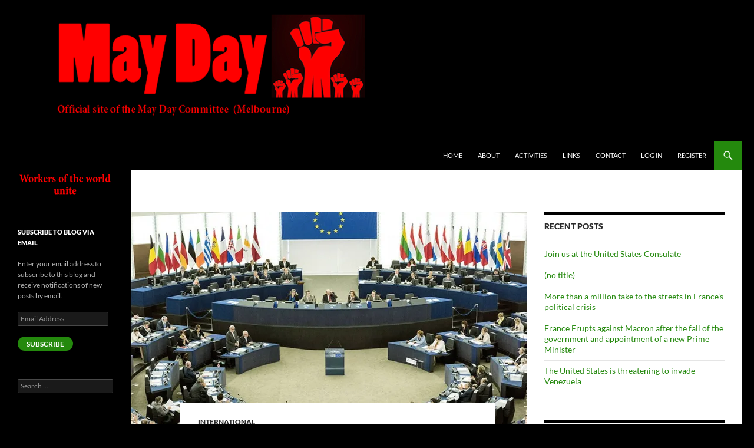

--- FILE ---
content_type: text/html; charset=UTF-8
request_url: https://maydayvictoria.com/human-rights-double-standards/
body_size: 20888
content:
<!DOCTYPE html>
<html lang="en-AU">
<head>
	<meta charset="UTF-8">
	<meta name="viewport" content="width=device-width, initial-scale=1.0">
	<title>Video: A dose of honesty in the European Parliament - maydayvictoria.com</title>
	<link rel="profile" href="https://gmpg.org/xfn/11">
	<link rel="pingback" href="https://maydayvictoria.com/xmlrpc.php">
	<meta name='robots' content='index, follow, max-image-preview:large, max-snippet:-1, max-video-preview:-1' />

<!-- Open Graph Meta Tags generated by MashShare 4.0.47 - https://mashshare.net -->
<meta property="og:type" content="article" /> 
<meta property="og:title" content="Video: A dose of honesty in the European Parliament" />
<meta property="og:description" content="A recent speech at the European Parliament exposing double standards when it comes to human rights. There is silence on the attempt to extradite Julian Assange to the United States to be brought before a" />
<meta property="og:image" content="https://maydayvictoria.com/wp-content/uploads/2021/03/European-parliament.jpg" />
<meta property="og:url" content="https://maydayvictoria.com/human-rights-double-standards/" />
<meta property="og:site_name" content="maydayvictoria.com" />
<meta property="article:published_time" content="2021-03-04T00:05:18+00:00" />
<meta property="article:modified_time" content="2021-03-04T00:08:09+00:00" />
<meta property="og:updated_time" content="2021-03-04T00:08:09+00:00" />
<!-- Open Graph Meta Tags generated by MashShare 4.0.47 - https://www.mashshare.net -->
<!-- Twitter Card generated by MashShare 4.0.47 - https://www.mashshare.net -->
<meta property="og:image:width" content="900" />
<meta property="og:image:height" content="507" />
<meta name="twitter:card" content="summary_large_image">
<meta name="twitter:title" content="Video: A dose of honesty in the European Parliament">
<meta name="twitter:description" content="A recent speech at the European Parliament exposing double standards when it comes to human rights. There is silence on the attempt to extradite Julian Assange to the United States to be brought before a">
<meta name="twitter:image" content="https://maydayvictoria.com/wp-content/uploads/2021/03/European-parliament.jpg">
<!-- Twitter Card generated by MashShare 4.0.47 - https://www.mashshare.net -->


	<!-- This site is optimized with the Yoast SEO plugin v26.8 - https://yoast.com/product/yoast-seo-wordpress/ -->
	<link rel="canonical" href="https://maydayvictoria.com/human-rights-double-standards/" />
	<meta property="og:locale" content="en_US" />
	<meta property="og:type" content="article" />
	<meta property="og:title" content="Video: A dose of honesty in the European Parliament - maydayvictoria.com" />
	<meta property="og:description" content="A recent speech at the European Parliament exposing double standards when it comes to human rights. There is silence on the attempt to extradite Julian Assange to the United States to be brought before a kangaroo trial. This and other abuses are ignored, while support is given to a fascist openly advocating race hate. He &hellip; Continue reading Video: A dose of honesty in the European Parliament &rarr;" />
	<meta property="og:url" content="https://maydayvictoria.com/human-rights-double-standards/" />
	<meta property="og:site_name" content="maydayvictoria.com" />
	<meta property="article:publisher" content="https://www.facebook.com/maydaypage.victoria" />
	<meta property="article:published_time" content="2021-03-04T00:05:18+00:00" />
	<meta property="article:modified_time" content="2021-03-04T00:08:09+00:00" />
	<meta property="og:image" content="https://i0.wp.com/maydayvictoria.com/wp-content/uploads/2021/03/European-parliament.jpg?fit=900%2C507&ssl=1" />
	<meta property="og:image:width" content="900" />
	<meta property="og:image:height" content="507" />
	<meta property="og:image:type" content="image/jpeg" />
	<meta name="author" content="Editor" />
	<meta name="twitter:card" content="summary_large_image" />
	<meta name="twitter:creator" content="@mayday_victoria" />
	<meta name="twitter:site" content="@mayday_victoria" />
	<meta name="twitter:label1" content="Written by" />
	<meta name="twitter:data1" content="Editor" />
	<meta name="twitter:label2" content="Est. reading time" />
	<meta name="twitter:data2" content="1 minute" />
	<script type="application/ld+json" class="yoast-schema-graph">{"@context":"https://schema.org","@graph":[{"@type":"Article","@id":"https://maydayvictoria.com/human-rights-double-standards/#article","isPartOf":{"@id":"https://maydayvictoria.com/human-rights-double-standards/"},"author":{"name":"Editor","@id":"https://maydayvictoria.com/#/schema/person/95066976156936df179ecbff430ac0cb"},"headline":"Video: A dose of honesty in the European Parliament","datePublished":"2021-03-04T00:05:18+00:00","dateModified":"2021-03-04T00:08:09+00:00","mainEntityOfPage":{"@id":"https://maydayvictoria.com/human-rights-double-standards/"},"wordCount":132,"commentCount":0,"publisher":{"@id":"https://maydayvictoria.com/#organization"},"image":{"@id":"https://maydayvictoria.com/human-rights-double-standards/#primaryimage"},"thumbnailUrl":"https://i0.wp.com/maydayvictoria.com/wp-content/uploads/2021/03/European-parliament.jpg?fit=900%2C507&ssl=1","articleSection":["International"],"inLanguage":"en-AU","potentialAction":[{"@type":"CommentAction","name":"Comment","target":["https://maydayvictoria.com/human-rights-double-standards/#respond"]}]},{"@type":"WebPage","@id":"https://maydayvictoria.com/human-rights-double-standards/","url":"https://maydayvictoria.com/human-rights-double-standards/","name":"Video: A dose of honesty in the European Parliament - maydayvictoria.com","isPartOf":{"@id":"https://maydayvictoria.com/#website"},"primaryImageOfPage":{"@id":"https://maydayvictoria.com/human-rights-double-standards/#primaryimage"},"image":{"@id":"https://maydayvictoria.com/human-rights-double-standards/#primaryimage"},"thumbnailUrl":"https://i0.wp.com/maydayvictoria.com/wp-content/uploads/2021/03/European-parliament.jpg?fit=900%2C507&ssl=1","datePublished":"2021-03-04T00:05:18+00:00","dateModified":"2021-03-04T00:08:09+00:00","breadcrumb":{"@id":"https://maydayvictoria.com/human-rights-double-standards/#breadcrumb"},"inLanguage":"en-AU","potentialAction":[{"@type":"ReadAction","target":["https://maydayvictoria.com/human-rights-double-standards/"]}]},{"@type":"ImageObject","inLanguage":"en-AU","@id":"https://maydayvictoria.com/human-rights-double-standards/#primaryimage","url":"https://i0.wp.com/maydayvictoria.com/wp-content/uploads/2021/03/European-parliament.jpg?fit=900%2C507&ssl=1","contentUrl":"https://i0.wp.com/maydayvictoria.com/wp-content/uploads/2021/03/European-parliament.jpg?fit=900%2C507&ssl=1","width":900,"height":507},{"@type":"BreadcrumbList","@id":"https://maydayvictoria.com/human-rights-double-standards/#breadcrumb","itemListElement":[{"@type":"ListItem","position":1,"name":"Home","item":"https://maydayvictoria.com/"},{"@type":"ListItem","position":2,"name":"Video: A dose of honesty in the European Parliament"}]},{"@type":"WebSite","@id":"https://maydayvictoria.com/#website","url":"https://maydayvictoria.com/","name":"maydayvictoria.com","description":"Official site of the May Day Committee (Malbourne)","publisher":{"@id":"https://maydayvictoria.com/#organization"},"potentialAction":[{"@type":"SearchAction","target":{"@type":"EntryPoint","urlTemplate":"https://maydayvictoria.com/?s={search_term_string}"},"query-input":{"@type":"PropertyValueSpecification","valueRequired":true,"valueName":"search_term_string"}}],"inLanguage":"en-AU"},{"@type":"Organization","@id":"https://maydayvictoria.com/#organization","name":"maydayvictoria.com","url":"https://maydayvictoria.com/","logo":{"@type":"ImageObject","inLanguage":"en-AU","@id":"https://maydayvictoria.com/#/schema/logo/image/","url":"https://i0.wp.com/maydayvictoria.com/wp-content/uploads/2023/01/May-Day-logo.png?fit=210%2C73&ssl=1","contentUrl":"https://i0.wp.com/maydayvictoria.com/wp-content/uploads/2023/01/May-Day-logo.png?fit=210%2C73&ssl=1","width":210,"height":73,"caption":"maydayvictoria.com"},"image":{"@id":"https://maydayvictoria.com/#/schema/logo/image/"},"sameAs":["https://www.facebook.com/maydaypage.victoria","https://x.com/mayday_victoria","https://www.youtube.com/channel/UCa-i1jjmnvUow2cnocLYF9A"]},{"@type":"Person","@id":"https://maydayvictoria.com/#/schema/person/95066976156936df179ecbff430ac0cb","name":"Editor","image":{"@type":"ImageObject","inLanguage":"en-AU","@id":"https://maydayvictoria.com/#/schema/person/image/","url":"https://secure.gravatar.com/avatar/1429107b23c9577e01f5f139b127005e92f2cd137495fdce30ae03ca9730e3da?s=96&d=mm&r=g","contentUrl":"https://secure.gravatar.com/avatar/1429107b23c9577e01f5f139b127005e92f2cd137495fdce30ae03ca9730e3da?s=96&d=mm&r=g","caption":"Editor"},"url":"https://maydayvictoria.com/author/ua898978/"}]}</script>
	<!-- / Yoast SEO plugin. -->


<link rel='dns-prefetch' href='//secure.gravatar.com' />
<link rel='dns-prefetch' href='//stats.wp.com' />
<link rel='dns-prefetch' href='//v0.wordpress.com' />
<link rel='preconnect' href='//i0.wp.com' />
<link rel="alternate" type="application/rss+xml" title="maydayvictoria.com &raquo; Feed" href="https://maydayvictoria.com/feed/" />
<link rel="alternate" type="application/rss+xml" title="maydayvictoria.com &raquo; Comments Feed" href="https://maydayvictoria.com/comments/feed/" />
<link rel="alternate" type="application/rss+xml" title="maydayvictoria.com &raquo; Video: A dose of honesty in the European Parliament Comments Feed" href="https://maydayvictoria.com/human-rights-double-standards/feed/" />
<link rel="alternate" title="oEmbed (JSON)" type="application/json+oembed" href="https://maydayvictoria.com/wp-json/oembed/1.0/embed?url=https%3A%2F%2Fmaydayvictoria.com%2Fhuman-rights-double-standards%2F" />
<link rel="alternate" title="oEmbed (XML)" type="text/xml+oembed" href="https://maydayvictoria.com/wp-json/oembed/1.0/embed?url=https%3A%2F%2Fmaydayvictoria.com%2Fhuman-rights-double-standards%2F&#038;format=xml" />
<style id='wp-img-auto-sizes-contain-inline-css'>
img:is([sizes=auto i],[sizes^="auto," i]){contain-intrinsic-size:3000px 1500px}
/*# sourceURL=wp-img-auto-sizes-contain-inline-css */
</style>
<link rel='stylesheet' id='twentyfourteen-jetpack-css' href='https://maydayvictoria.com/wp-content/plugins/jetpack/modules/theme-tools/compat/twentyfourteen.css?ver=15.4' media='all' />
<link rel='stylesheet' id='jetpack_related-posts-css' href='https://maydayvictoria.com/wp-content/plugins/jetpack/modules/related-posts/related-posts.css?ver=20240116' media='all' />
<style id='wp-emoji-styles-inline-css'>

	img.wp-smiley, img.emoji {
		display: inline !important;
		border: none !important;
		box-shadow: none !important;
		height: 1em !important;
		width: 1em !important;
		margin: 0 0.07em !important;
		vertical-align: -0.1em !important;
		background: none !important;
		padding: 0 !important;
	}
/*# sourceURL=wp-emoji-styles-inline-css */
</style>
<style id='wp-block-library-inline-css'>
:root{--wp-block-synced-color:#7a00df;--wp-block-synced-color--rgb:122,0,223;--wp-bound-block-color:var(--wp-block-synced-color);--wp-editor-canvas-background:#ddd;--wp-admin-theme-color:#007cba;--wp-admin-theme-color--rgb:0,124,186;--wp-admin-theme-color-darker-10:#006ba1;--wp-admin-theme-color-darker-10--rgb:0,107,160.5;--wp-admin-theme-color-darker-20:#005a87;--wp-admin-theme-color-darker-20--rgb:0,90,135;--wp-admin-border-width-focus:2px}@media (min-resolution:192dpi){:root{--wp-admin-border-width-focus:1.5px}}.wp-element-button{cursor:pointer}:root .has-very-light-gray-background-color{background-color:#eee}:root .has-very-dark-gray-background-color{background-color:#313131}:root .has-very-light-gray-color{color:#eee}:root .has-very-dark-gray-color{color:#313131}:root .has-vivid-green-cyan-to-vivid-cyan-blue-gradient-background{background:linear-gradient(135deg,#00d084,#0693e3)}:root .has-purple-crush-gradient-background{background:linear-gradient(135deg,#34e2e4,#4721fb 50%,#ab1dfe)}:root .has-hazy-dawn-gradient-background{background:linear-gradient(135deg,#faaca8,#dad0ec)}:root .has-subdued-olive-gradient-background{background:linear-gradient(135deg,#fafae1,#67a671)}:root .has-atomic-cream-gradient-background{background:linear-gradient(135deg,#fdd79a,#004a59)}:root .has-nightshade-gradient-background{background:linear-gradient(135deg,#330968,#31cdcf)}:root .has-midnight-gradient-background{background:linear-gradient(135deg,#020381,#2874fc)}:root{--wp--preset--font-size--normal:16px;--wp--preset--font-size--huge:42px}.has-regular-font-size{font-size:1em}.has-larger-font-size{font-size:2.625em}.has-normal-font-size{font-size:var(--wp--preset--font-size--normal)}.has-huge-font-size{font-size:var(--wp--preset--font-size--huge)}.has-text-align-center{text-align:center}.has-text-align-left{text-align:left}.has-text-align-right{text-align:right}.has-fit-text{white-space:nowrap!important}#end-resizable-editor-section{display:none}.aligncenter{clear:both}.items-justified-left{justify-content:flex-start}.items-justified-center{justify-content:center}.items-justified-right{justify-content:flex-end}.items-justified-space-between{justify-content:space-between}.screen-reader-text{border:0;clip-path:inset(50%);height:1px;margin:-1px;overflow:hidden;padding:0;position:absolute;width:1px;word-wrap:normal!important}.screen-reader-text:focus{background-color:#ddd;clip-path:none;color:#444;display:block;font-size:1em;height:auto;left:5px;line-height:normal;padding:15px 23px 14px;text-decoration:none;top:5px;width:auto;z-index:100000}html :where(.has-border-color){border-style:solid}html :where([style*=border-top-color]){border-top-style:solid}html :where([style*=border-right-color]){border-right-style:solid}html :where([style*=border-bottom-color]){border-bottom-style:solid}html :where([style*=border-left-color]){border-left-style:solid}html :where([style*=border-width]){border-style:solid}html :where([style*=border-top-width]){border-top-style:solid}html :where([style*=border-right-width]){border-right-style:solid}html :where([style*=border-bottom-width]){border-bottom-style:solid}html :where([style*=border-left-width]){border-left-style:solid}html :where(img[class*=wp-image-]){height:auto;max-width:100%}:where(figure){margin:0 0 1em}html :where(.is-position-sticky){--wp-admin--admin-bar--position-offset:var(--wp-admin--admin-bar--height,0px)}@media screen and (max-width:600px){html :where(.is-position-sticky){--wp-admin--admin-bar--position-offset:0px}}

/*# sourceURL=wp-block-library-inline-css */
</style><style id='wp-block-image-inline-css'>
.wp-block-image>a,.wp-block-image>figure>a{display:inline-block}.wp-block-image img{box-sizing:border-box;height:auto;max-width:100%;vertical-align:bottom}@media not (prefers-reduced-motion){.wp-block-image img.hide{visibility:hidden}.wp-block-image img.show{animation:show-content-image .4s}}.wp-block-image[style*=border-radius] img,.wp-block-image[style*=border-radius]>a{border-radius:inherit}.wp-block-image.has-custom-border img{box-sizing:border-box}.wp-block-image.aligncenter{text-align:center}.wp-block-image.alignfull>a,.wp-block-image.alignwide>a{width:100%}.wp-block-image.alignfull img,.wp-block-image.alignwide img{height:auto;width:100%}.wp-block-image .aligncenter,.wp-block-image .alignleft,.wp-block-image .alignright,.wp-block-image.aligncenter,.wp-block-image.alignleft,.wp-block-image.alignright{display:table}.wp-block-image .aligncenter>figcaption,.wp-block-image .alignleft>figcaption,.wp-block-image .alignright>figcaption,.wp-block-image.aligncenter>figcaption,.wp-block-image.alignleft>figcaption,.wp-block-image.alignright>figcaption{caption-side:bottom;display:table-caption}.wp-block-image .alignleft{float:left;margin:.5em 1em .5em 0}.wp-block-image .alignright{float:right;margin:.5em 0 .5em 1em}.wp-block-image .aligncenter{margin-left:auto;margin-right:auto}.wp-block-image :where(figcaption){margin-bottom:1em;margin-top:.5em}.wp-block-image.is-style-circle-mask img{border-radius:9999px}@supports ((-webkit-mask-image:none) or (mask-image:none)) or (-webkit-mask-image:none){.wp-block-image.is-style-circle-mask img{border-radius:0;-webkit-mask-image:url('data:image/svg+xml;utf8,<svg viewBox="0 0 100 100" xmlns="http://www.w3.org/2000/svg"><circle cx="50" cy="50" r="50"/></svg>');mask-image:url('data:image/svg+xml;utf8,<svg viewBox="0 0 100 100" xmlns="http://www.w3.org/2000/svg"><circle cx="50" cy="50" r="50"/></svg>');mask-mode:alpha;-webkit-mask-position:center;mask-position:center;-webkit-mask-repeat:no-repeat;mask-repeat:no-repeat;-webkit-mask-size:contain;mask-size:contain}}:root :where(.wp-block-image.is-style-rounded img,.wp-block-image .is-style-rounded img){border-radius:9999px}.wp-block-image figure{margin:0}.wp-lightbox-container{display:flex;flex-direction:column;position:relative}.wp-lightbox-container img{cursor:zoom-in}.wp-lightbox-container img:hover+button{opacity:1}.wp-lightbox-container button{align-items:center;backdrop-filter:blur(16px) saturate(180%);background-color:#5a5a5a40;border:none;border-radius:4px;cursor:zoom-in;display:flex;height:20px;justify-content:center;opacity:0;padding:0;position:absolute;right:16px;text-align:center;top:16px;width:20px;z-index:100}@media not (prefers-reduced-motion){.wp-lightbox-container button{transition:opacity .2s ease}}.wp-lightbox-container button:focus-visible{outline:3px auto #5a5a5a40;outline:3px auto -webkit-focus-ring-color;outline-offset:3px}.wp-lightbox-container button:hover{cursor:pointer;opacity:1}.wp-lightbox-container button:focus{opacity:1}.wp-lightbox-container button:focus,.wp-lightbox-container button:hover,.wp-lightbox-container button:not(:hover):not(:active):not(.has-background){background-color:#5a5a5a40;border:none}.wp-lightbox-overlay{box-sizing:border-box;cursor:zoom-out;height:100vh;left:0;overflow:hidden;position:fixed;top:0;visibility:hidden;width:100%;z-index:100000}.wp-lightbox-overlay .close-button{align-items:center;cursor:pointer;display:flex;justify-content:center;min-height:40px;min-width:40px;padding:0;position:absolute;right:calc(env(safe-area-inset-right) + 16px);top:calc(env(safe-area-inset-top) + 16px);z-index:5000000}.wp-lightbox-overlay .close-button:focus,.wp-lightbox-overlay .close-button:hover,.wp-lightbox-overlay .close-button:not(:hover):not(:active):not(.has-background){background:none;border:none}.wp-lightbox-overlay .lightbox-image-container{height:var(--wp--lightbox-container-height);left:50%;overflow:hidden;position:absolute;top:50%;transform:translate(-50%,-50%);transform-origin:top left;width:var(--wp--lightbox-container-width);z-index:9999999999}.wp-lightbox-overlay .wp-block-image{align-items:center;box-sizing:border-box;display:flex;height:100%;justify-content:center;margin:0;position:relative;transform-origin:0 0;width:100%;z-index:3000000}.wp-lightbox-overlay .wp-block-image img{height:var(--wp--lightbox-image-height);min-height:var(--wp--lightbox-image-height);min-width:var(--wp--lightbox-image-width);width:var(--wp--lightbox-image-width)}.wp-lightbox-overlay .wp-block-image figcaption{display:none}.wp-lightbox-overlay button{background:none;border:none}.wp-lightbox-overlay .scrim{background-color:#fff;height:100%;opacity:.9;position:absolute;width:100%;z-index:2000000}.wp-lightbox-overlay.active{visibility:visible}@media not (prefers-reduced-motion){.wp-lightbox-overlay.active{animation:turn-on-visibility .25s both}.wp-lightbox-overlay.active img{animation:turn-on-visibility .35s both}.wp-lightbox-overlay.show-closing-animation:not(.active){animation:turn-off-visibility .35s both}.wp-lightbox-overlay.show-closing-animation:not(.active) img{animation:turn-off-visibility .25s both}.wp-lightbox-overlay.zoom.active{animation:none;opacity:1;visibility:visible}.wp-lightbox-overlay.zoom.active .lightbox-image-container{animation:lightbox-zoom-in .4s}.wp-lightbox-overlay.zoom.active .lightbox-image-container img{animation:none}.wp-lightbox-overlay.zoom.active .scrim{animation:turn-on-visibility .4s forwards}.wp-lightbox-overlay.zoom.show-closing-animation:not(.active){animation:none}.wp-lightbox-overlay.zoom.show-closing-animation:not(.active) .lightbox-image-container{animation:lightbox-zoom-out .4s}.wp-lightbox-overlay.zoom.show-closing-animation:not(.active) .lightbox-image-container img{animation:none}.wp-lightbox-overlay.zoom.show-closing-animation:not(.active) .scrim{animation:turn-off-visibility .4s forwards}}@keyframes show-content-image{0%{visibility:hidden}99%{visibility:hidden}to{visibility:visible}}@keyframes turn-on-visibility{0%{opacity:0}to{opacity:1}}@keyframes turn-off-visibility{0%{opacity:1;visibility:visible}99%{opacity:0;visibility:visible}to{opacity:0;visibility:hidden}}@keyframes lightbox-zoom-in{0%{transform:translate(calc((-100vw + var(--wp--lightbox-scrollbar-width))/2 + var(--wp--lightbox-initial-left-position)),calc(-50vh + var(--wp--lightbox-initial-top-position))) scale(var(--wp--lightbox-scale))}to{transform:translate(-50%,-50%) scale(1)}}@keyframes lightbox-zoom-out{0%{transform:translate(-50%,-50%) scale(1);visibility:visible}99%{visibility:visible}to{transform:translate(calc((-100vw + var(--wp--lightbox-scrollbar-width))/2 + var(--wp--lightbox-initial-left-position)),calc(-50vh + var(--wp--lightbox-initial-top-position))) scale(var(--wp--lightbox-scale));visibility:hidden}}
/*# sourceURL=https://maydayvictoria.com/wp-includes/blocks/image/style.min.css */
</style>
<style id='wp-block-image-theme-inline-css'>
:root :where(.wp-block-image figcaption){color:#555;font-size:13px;text-align:center}.is-dark-theme :root :where(.wp-block-image figcaption){color:#ffffffa6}.wp-block-image{margin:0 0 1em}
/*# sourceURL=https://maydayvictoria.com/wp-includes/blocks/image/theme.min.css */
</style>
<style id='wp-block-paragraph-inline-css'>
.is-small-text{font-size:.875em}.is-regular-text{font-size:1em}.is-large-text{font-size:2.25em}.is-larger-text{font-size:3em}.has-drop-cap:not(:focus):first-letter{float:left;font-size:8.4em;font-style:normal;font-weight:100;line-height:.68;margin:.05em .1em 0 0;text-transform:uppercase}body.rtl .has-drop-cap:not(:focus):first-letter{float:none;margin-left:.1em}p.has-drop-cap.has-background{overflow:hidden}:root :where(p.has-background){padding:1.25em 2.375em}:where(p.has-text-color:not(.has-link-color)) a{color:inherit}p.has-text-align-left[style*="writing-mode:vertical-lr"],p.has-text-align-right[style*="writing-mode:vertical-rl"]{rotate:180deg}
/*# sourceURL=https://maydayvictoria.com/wp-includes/blocks/paragraph/style.min.css */
</style>
<style id='global-styles-inline-css'>
:root{--wp--preset--aspect-ratio--square: 1;--wp--preset--aspect-ratio--4-3: 4/3;--wp--preset--aspect-ratio--3-4: 3/4;--wp--preset--aspect-ratio--3-2: 3/2;--wp--preset--aspect-ratio--2-3: 2/3;--wp--preset--aspect-ratio--16-9: 16/9;--wp--preset--aspect-ratio--9-16: 9/16;--wp--preset--color--black: #000;--wp--preset--color--cyan-bluish-gray: #abb8c3;--wp--preset--color--white: #fff;--wp--preset--color--pale-pink: #f78da7;--wp--preset--color--vivid-red: #cf2e2e;--wp--preset--color--luminous-vivid-orange: #ff6900;--wp--preset--color--luminous-vivid-amber: #fcb900;--wp--preset--color--light-green-cyan: #7bdcb5;--wp--preset--color--vivid-green-cyan: #00d084;--wp--preset--color--pale-cyan-blue: #8ed1fc;--wp--preset--color--vivid-cyan-blue: #0693e3;--wp--preset--color--vivid-purple: #9b51e0;--wp--preset--color--green: #24890d;--wp--preset--color--dark-gray: #2b2b2b;--wp--preset--color--medium-gray: #767676;--wp--preset--color--light-gray: #f5f5f5;--wp--preset--gradient--vivid-cyan-blue-to-vivid-purple: linear-gradient(135deg,rgb(6,147,227) 0%,rgb(155,81,224) 100%);--wp--preset--gradient--light-green-cyan-to-vivid-green-cyan: linear-gradient(135deg,rgb(122,220,180) 0%,rgb(0,208,130) 100%);--wp--preset--gradient--luminous-vivid-amber-to-luminous-vivid-orange: linear-gradient(135deg,rgb(252,185,0) 0%,rgb(255,105,0) 100%);--wp--preset--gradient--luminous-vivid-orange-to-vivid-red: linear-gradient(135deg,rgb(255,105,0) 0%,rgb(207,46,46) 100%);--wp--preset--gradient--very-light-gray-to-cyan-bluish-gray: linear-gradient(135deg,rgb(238,238,238) 0%,rgb(169,184,195) 100%);--wp--preset--gradient--cool-to-warm-spectrum: linear-gradient(135deg,rgb(74,234,220) 0%,rgb(151,120,209) 20%,rgb(207,42,186) 40%,rgb(238,44,130) 60%,rgb(251,105,98) 80%,rgb(254,248,76) 100%);--wp--preset--gradient--blush-light-purple: linear-gradient(135deg,rgb(255,206,236) 0%,rgb(152,150,240) 100%);--wp--preset--gradient--blush-bordeaux: linear-gradient(135deg,rgb(254,205,165) 0%,rgb(254,45,45) 50%,rgb(107,0,62) 100%);--wp--preset--gradient--luminous-dusk: linear-gradient(135deg,rgb(255,203,112) 0%,rgb(199,81,192) 50%,rgb(65,88,208) 100%);--wp--preset--gradient--pale-ocean: linear-gradient(135deg,rgb(255,245,203) 0%,rgb(182,227,212) 50%,rgb(51,167,181) 100%);--wp--preset--gradient--electric-grass: linear-gradient(135deg,rgb(202,248,128) 0%,rgb(113,206,126) 100%);--wp--preset--gradient--midnight: linear-gradient(135deg,rgb(2,3,129) 0%,rgb(40,116,252) 100%);--wp--preset--font-size--small: 13px;--wp--preset--font-size--medium: 20px;--wp--preset--font-size--large: 36px;--wp--preset--font-size--x-large: 42px;--wp--preset--spacing--20: 0.44rem;--wp--preset--spacing--30: 0.67rem;--wp--preset--spacing--40: 1rem;--wp--preset--spacing--50: 1.5rem;--wp--preset--spacing--60: 2.25rem;--wp--preset--spacing--70: 3.38rem;--wp--preset--spacing--80: 5.06rem;--wp--preset--shadow--natural: 6px 6px 9px rgba(0, 0, 0, 0.2);--wp--preset--shadow--deep: 12px 12px 50px rgba(0, 0, 0, 0.4);--wp--preset--shadow--sharp: 6px 6px 0px rgba(0, 0, 0, 0.2);--wp--preset--shadow--outlined: 6px 6px 0px -3px rgb(255, 255, 255), 6px 6px rgb(0, 0, 0);--wp--preset--shadow--crisp: 6px 6px 0px rgb(0, 0, 0);}:where(.is-layout-flex){gap: 0.5em;}:where(.is-layout-grid){gap: 0.5em;}body .is-layout-flex{display: flex;}.is-layout-flex{flex-wrap: wrap;align-items: center;}.is-layout-flex > :is(*, div){margin: 0;}body .is-layout-grid{display: grid;}.is-layout-grid > :is(*, div){margin: 0;}:where(.wp-block-columns.is-layout-flex){gap: 2em;}:where(.wp-block-columns.is-layout-grid){gap: 2em;}:where(.wp-block-post-template.is-layout-flex){gap: 1.25em;}:where(.wp-block-post-template.is-layout-grid){gap: 1.25em;}.has-black-color{color: var(--wp--preset--color--black) !important;}.has-cyan-bluish-gray-color{color: var(--wp--preset--color--cyan-bluish-gray) !important;}.has-white-color{color: var(--wp--preset--color--white) !important;}.has-pale-pink-color{color: var(--wp--preset--color--pale-pink) !important;}.has-vivid-red-color{color: var(--wp--preset--color--vivid-red) !important;}.has-luminous-vivid-orange-color{color: var(--wp--preset--color--luminous-vivid-orange) !important;}.has-luminous-vivid-amber-color{color: var(--wp--preset--color--luminous-vivid-amber) !important;}.has-light-green-cyan-color{color: var(--wp--preset--color--light-green-cyan) !important;}.has-vivid-green-cyan-color{color: var(--wp--preset--color--vivid-green-cyan) !important;}.has-pale-cyan-blue-color{color: var(--wp--preset--color--pale-cyan-blue) !important;}.has-vivid-cyan-blue-color{color: var(--wp--preset--color--vivid-cyan-blue) !important;}.has-vivid-purple-color{color: var(--wp--preset--color--vivid-purple) !important;}.has-black-background-color{background-color: var(--wp--preset--color--black) !important;}.has-cyan-bluish-gray-background-color{background-color: var(--wp--preset--color--cyan-bluish-gray) !important;}.has-white-background-color{background-color: var(--wp--preset--color--white) !important;}.has-pale-pink-background-color{background-color: var(--wp--preset--color--pale-pink) !important;}.has-vivid-red-background-color{background-color: var(--wp--preset--color--vivid-red) !important;}.has-luminous-vivid-orange-background-color{background-color: var(--wp--preset--color--luminous-vivid-orange) !important;}.has-luminous-vivid-amber-background-color{background-color: var(--wp--preset--color--luminous-vivid-amber) !important;}.has-light-green-cyan-background-color{background-color: var(--wp--preset--color--light-green-cyan) !important;}.has-vivid-green-cyan-background-color{background-color: var(--wp--preset--color--vivid-green-cyan) !important;}.has-pale-cyan-blue-background-color{background-color: var(--wp--preset--color--pale-cyan-blue) !important;}.has-vivid-cyan-blue-background-color{background-color: var(--wp--preset--color--vivid-cyan-blue) !important;}.has-vivid-purple-background-color{background-color: var(--wp--preset--color--vivid-purple) !important;}.has-black-border-color{border-color: var(--wp--preset--color--black) !important;}.has-cyan-bluish-gray-border-color{border-color: var(--wp--preset--color--cyan-bluish-gray) !important;}.has-white-border-color{border-color: var(--wp--preset--color--white) !important;}.has-pale-pink-border-color{border-color: var(--wp--preset--color--pale-pink) !important;}.has-vivid-red-border-color{border-color: var(--wp--preset--color--vivid-red) !important;}.has-luminous-vivid-orange-border-color{border-color: var(--wp--preset--color--luminous-vivid-orange) !important;}.has-luminous-vivid-amber-border-color{border-color: var(--wp--preset--color--luminous-vivid-amber) !important;}.has-light-green-cyan-border-color{border-color: var(--wp--preset--color--light-green-cyan) !important;}.has-vivid-green-cyan-border-color{border-color: var(--wp--preset--color--vivid-green-cyan) !important;}.has-pale-cyan-blue-border-color{border-color: var(--wp--preset--color--pale-cyan-blue) !important;}.has-vivid-cyan-blue-border-color{border-color: var(--wp--preset--color--vivid-cyan-blue) !important;}.has-vivid-purple-border-color{border-color: var(--wp--preset--color--vivid-purple) !important;}.has-vivid-cyan-blue-to-vivid-purple-gradient-background{background: var(--wp--preset--gradient--vivid-cyan-blue-to-vivid-purple) !important;}.has-light-green-cyan-to-vivid-green-cyan-gradient-background{background: var(--wp--preset--gradient--light-green-cyan-to-vivid-green-cyan) !important;}.has-luminous-vivid-amber-to-luminous-vivid-orange-gradient-background{background: var(--wp--preset--gradient--luminous-vivid-amber-to-luminous-vivid-orange) !important;}.has-luminous-vivid-orange-to-vivid-red-gradient-background{background: var(--wp--preset--gradient--luminous-vivid-orange-to-vivid-red) !important;}.has-very-light-gray-to-cyan-bluish-gray-gradient-background{background: var(--wp--preset--gradient--very-light-gray-to-cyan-bluish-gray) !important;}.has-cool-to-warm-spectrum-gradient-background{background: var(--wp--preset--gradient--cool-to-warm-spectrum) !important;}.has-blush-light-purple-gradient-background{background: var(--wp--preset--gradient--blush-light-purple) !important;}.has-blush-bordeaux-gradient-background{background: var(--wp--preset--gradient--blush-bordeaux) !important;}.has-luminous-dusk-gradient-background{background: var(--wp--preset--gradient--luminous-dusk) !important;}.has-pale-ocean-gradient-background{background: var(--wp--preset--gradient--pale-ocean) !important;}.has-electric-grass-gradient-background{background: var(--wp--preset--gradient--electric-grass) !important;}.has-midnight-gradient-background{background: var(--wp--preset--gradient--midnight) !important;}.has-small-font-size{font-size: var(--wp--preset--font-size--small) !important;}.has-medium-font-size{font-size: var(--wp--preset--font-size--medium) !important;}.has-large-font-size{font-size: var(--wp--preset--font-size--large) !important;}.has-x-large-font-size{font-size: var(--wp--preset--font-size--x-large) !important;}
/*# sourceURL=global-styles-inline-css */
</style>

<style id='classic-theme-styles-inline-css'>
/*! This file is auto-generated */
.wp-block-button__link{color:#fff;background-color:#32373c;border-radius:9999px;box-shadow:none;text-decoration:none;padding:calc(.667em + 2px) calc(1.333em + 2px);font-size:1.125em}.wp-block-file__button{background:#32373c;color:#fff;text-decoration:none}
/*# sourceURL=/wp-includes/css/classic-themes.min.css */
</style>
<link rel='stylesheet' id='mashsb-styles-css' href='https://maydayvictoria.com/wp-content/plugins/mashsharer/assets/css/mashsb.min.css?ver=4.0.47' media='all' />
<style id='mashsb-styles-inline-css'>
.mashsb-count {color:#cccccc;}@media only screen and (min-width:568px){.mashsb-buttons a {min-width: 177px;}}
/*# sourceURL=mashsb-styles-inline-css */
</style>
<link rel='stylesheet' id='theme-my-login-css' href='https://maydayvictoria.com/wp-content/plugins/theme-my-login/assets/styles/theme-my-login.min.css?ver=7.1.14' media='all' />
<link rel='stylesheet' id='SFSIPLUSmainCss-css' href='https://maydayvictoria.com/wp-content/plugins/ultimate-social-media-plus/css/sfsi-style.css?ver=3.7.1' media='all' />
<link rel='stylesheet' id='twentyfourteen-lato-css' href='https://maydayvictoria.com/wp-content/themes/twentyfourteen/fonts/font-lato.css?ver=20230328' media='all' />
<link rel='stylesheet' id='genericons-css' href='https://maydayvictoria.com/wp-content/plugins/jetpack/_inc/genericons/genericons/genericons.css?ver=3.1' media='all' />
<link rel='stylesheet' id='twentyfourteen-style-css' href='https://maydayvictoria.com/wp-content/themes/twentyfourteen/style.css?ver=20251202' media='all' />
<link rel='stylesheet' id='twentyfourteen-block-style-css' href='https://maydayvictoria.com/wp-content/themes/twentyfourteen/css/blocks.css?ver=20250715' media='all' />
<link rel='stylesheet' id='mediaelement-css' href='https://maydayvictoria.com/wp-includes/js/mediaelement/mediaelementplayer-legacy.min.css?ver=4.2.17' media='all' />
<link rel='stylesheet' id='wp-mediaelement-css' href='https://maydayvictoria.com/wp-includes/js/mediaelement/wp-mediaelement.min.css?ver=6.9' media='all' />
<link rel='stylesheet' id='jetpack-subscriptions-css' href='https://maydayvictoria.com/wp-content/plugins/jetpack/_inc/build/subscriptions/subscriptions.min.css?ver=15.4' media='all' />
<link rel='stylesheet' id='sharedaddy-css' href='https://maydayvictoria.com/wp-content/plugins/jetpack/modules/sharedaddy/sharing.css?ver=15.4' media='all' />
<link rel='stylesheet' id='social-logos-css' href='https://maydayvictoria.com/wp-content/plugins/jetpack/_inc/social-logos/social-logos.min.css?ver=15.4' media='all' />
<script id="jetpack_related-posts-js-extra">
var related_posts_js_options = {"post_heading":"h4"};
//# sourceURL=jetpack_related-posts-js-extra
</script>
<script src="https://maydayvictoria.com/wp-content/plugins/jetpack/_inc/build/related-posts/related-posts.min.js?ver=20240116" id="jetpack_related-posts-js"></script>
<script src="https://maydayvictoria.com/wp-includes/js/jquery/jquery.min.js?ver=3.7.1" id="jquery-core-js"></script>
<script src="https://maydayvictoria.com/wp-includes/js/jquery/jquery-migrate.min.js?ver=3.4.1" id="jquery-migrate-js"></script>
<script id="mashsb-js-extra">
var mashsb = {"shares":"0","round_shares":"1","animate_shares":"0","dynamic_buttons":"0","share_url":"https://maydayvictoria.com/human-rights-double-standards/","title":"Video%3A+A+dose+of+honesty+in+the+European+Parliament","image":"https://maydayvictoria.com/wp-content/uploads/2021/03/European-parliament.jpg","desc":"A recent speech at the European Parliament exposing double standards when it comes to human rights. There is silence on the attempt to extradite Julian Assange to the United States to be brought before a \u2026","hashtag":"","subscribe":"content","subscribe_url":"","activestatus":"1","singular":"1","twitter_popup":"1","refresh":"0","nonce":"4748aedace","postid":"3211","servertime":"1769639173","ajaxurl":"https://maydayvictoria.com/wp-admin/admin-ajax.php"};
//# sourceURL=mashsb-js-extra
</script>
<script src="https://maydayvictoria.com/wp-content/plugins/mashsharer/assets/js/mashsb.min.js?ver=4.0.47" id="mashsb-js"></script>
<script src="https://maydayvictoria.com/wp-content/themes/twentyfourteen/js/functions.js?ver=20250729" id="twentyfourteen-script-js" defer data-wp-strategy="defer"></script>
<link rel="https://api.w.org/" href="https://maydayvictoria.com/wp-json/" /><link rel="alternate" title="JSON" type="application/json" href="https://maydayvictoria.com/wp-json/wp/v2/posts/3211" /><link rel="EditURI" type="application/rsd+xml" title="RSD" href="https://maydayvictoria.com/xmlrpc.php?rsd" />
<meta name="generator" content="WordPress 6.9" />
<link rel='shortlink' href='https://wp.me/p8h7f2-PN' />
<meta name="cdp-version" content="1.5.0" />	<script>
		window.addEventListener("sfsi_plus_functions_loaded", function() {
			var body = document.getElementsByTagName('body')[0];
			// console.log(body);
			body.classList.add("sfsi_plus_3.53");
		})
		// window.addEventListener('sfsi_plus_functions_loaded',function(e) {
		// 	jQuery("body").addClass("sfsi_plus_3.53")
		// });
		jQuery(document).ready(function(e) {
			jQuery("body").addClass("sfsi_plus_3.53")
		});

		function sfsi_plus_processfurther(ref) {
			var feed_id = '[base64]';
			var feedtype = 8;
			var email = jQuery(ref).find('input[name="email"]').val();
			var filter = /^(([^<>()[\]\\.,;:\s@\"]+(\.[^<>()[\]\\.,;:\s@\"]+)*)|(\".+\"))@((\[[0-9]{1,3}\.[0-9]{1,3}\.[0-9]{1,3}\.[0-9]{1,3}\])|(([a-zA-Z\-0-9]+\.)+[a-zA-Z]{2,}))$/;
			if ((email != "Enter your email") && (filter.test(email))) {
				if (feedtype == "8") {
					var url = "https://api.follow.it/subscription-form/" + feed_id + "/" + feedtype;
					window.open(url, "popupwindow", "scrollbars=yes,width=1080,height=760");
					return true;
				}
			} else {
				alert("Please enter email address");
				jQuery(ref).find('input[name="email"]').focus();
				return false;
			}
		}
	</script>
	<style>
		.sfsi_plus_subscribe_Popinner {
			width: 100% !important;
			height: auto !important;
			border: 1px solid #000000 !important;
			padding: 18px 0px !important;
			background-color: #ffffff !important;
		}

		.sfsi_plus_subscribe_Popinner form {
			margin: 0 20px !important;
		}

		.sfsi_plus_subscribe_Popinner h5 {
			font-family: Helvetica,Arial,sans-serif !important;

			font-weight: bold !important;
			color: #000000 !important;
			font-size: 16px !important;
			text-align: center !important;
			margin: 0 0 10px !important;
			padding: 0 !important;
		}

		.sfsi_plus_subscription_form_field {
			margin: 5px 0 !important;
			width: 100% !important;
			display: inline-flex;
			display: -webkit-inline-flex;
		}

		.sfsi_plus_subscription_form_field input {
			width: 100% !important;
			padding: 10px 0px !important;
		}

		.sfsi_plus_subscribe_Popinner input[type=email] {
			font-family: Helvetica,Arial,sans-serif !important;

			font-style: normal !important;
			color:  !important;
			font-size: 14px !important;
			text-align: center !important;
		}

		.sfsi_plus_subscribe_Popinner input[type=email]::-webkit-input-placeholder {
			font-family: Helvetica,Arial,sans-serif !important;

			font-style: normal !important;
			color:  !important;
			font-size: 14px !important;
			text-align: center !important;
		}

		.sfsi_plus_subscribe_Popinner input[type=email]:-moz-placeholder {
			/* Firefox 18- */
			font-family: Helvetica,Arial,sans-serif !important;

			font-style: normal !important;
			color:  !important;
			font-size: 14px !important;
			text-align: center !important;
		}

		.sfsi_plus_subscribe_Popinner input[type=email]::-moz-placeholder {
			/* Firefox 19+ */
			font-family: Helvetica,Arial,sans-serif !important;

			font-style: normal !important;
			color:  !important;
			font-size: 14px !important;
			text-align: center !important;
		}

		.sfsi_plus_subscribe_Popinner input[type=email]:-ms-input-placeholder {
			font-family: Helvetica,Arial,sans-serif !important;

			font-style: normal !important;
			color:  !important;
			font-size: 14px !important;
			text-align: center !important;
		}

		.sfsi_plus_subscribe_Popinner input[type=submit] {
			font-family: Helvetica,Arial,sans-serif !important;

			font-weight: bold !important;
			color: #000000 !important;
			font-size: 16px !important;
			text-align: center !important;
			background-color: #ffffff !important;
		}
	</style>
	<meta name="follow.[base64]" content="y5n2UHcueztYmzn824lz"/>	<style>img#wpstats{display:none}</style>
		<meta name="bmi-version" content="2.0.0" />		<style type="text/css" id="twentyfourteen-header-css">
				.site-title,
		.site-description {
			clip-path: inset(50%);
			position: absolute;
		}
				</style>
		<style id="custom-background-css">
body.custom-background { background-color: #000000; }
</style>
	      <script defer type="text/javascript" id="bmip-js-inline-remove-js">
        function objectToQueryString(obj){
          return Object.keys(obj).map(key => key + '=' + obj[key]).join('&');
        }

        function globalBMIKeepAlive() {
          let xhr = new XMLHttpRequest();
          let data = { action: "bmip_keepalive", token: "bmip", f: "refresh" };
          let url = 'https://maydayvictoria.com/wp-admin/admin-ajax.php' + '?' + objectToQueryString(data);
          xhr.open('POST', url, true);
          xhr.setRequestHeader("X-Requested-With", "XMLHttpRequest");
          xhr.onreadystatechange = function () {
            if (xhr.readyState === 4) {
              let response;
              if (response = JSON.parse(xhr.responseText)) {
                if (typeof response.status != 'undefined' && response.status === 'success') {
                  //setTimeout(globalBMIKeepAlive, 3000);
                } else {
                  //setTimeout(globalBMIKeepAlive, 20000);
                }
              }
            }
          };

          xhr.send(JSON.stringify(data));
        }

        document.querySelector('#bmip-js-inline-remove-js').remove();
      </script>
      </head>

<body class="wp-singular post-template-default single single-post postid-3211 single-format-standard custom-background wp-embed-responsive wp-theme-twentyfourteen sfsi_plus_actvite_theme_default header-image singular">
<a class="screen-reader-text skip-link" href="#content">
	Skip to content</a>
<div id="page" class="hfeed site">
			<div id="site-header">
		<a href="https://maydayvictoria.com/" rel="home" >
			<img src="https://maydayvictoria.com/wp-content/uploads/2017/01/cropped-May-DayBlog-Banner-C.png" width="1260" height="240" alt="maydayvictoria.com" srcset="https://i0.wp.com/maydayvictoria.com/wp-content/uploads/2017/01/cropped-May-DayBlog-Banner-C.png?w=1260&amp;ssl=1 1260w, https://i0.wp.com/maydayvictoria.com/wp-content/uploads/2017/01/cropped-May-DayBlog-Banner-C.png?resize=300%2C57&amp;ssl=1 300w, https://i0.wp.com/maydayvictoria.com/wp-content/uploads/2017/01/cropped-May-DayBlog-Banner-C.png?resize=768%2C146&amp;ssl=1 768w, https://i0.wp.com/maydayvictoria.com/wp-content/uploads/2017/01/cropped-May-DayBlog-Banner-C.png?resize=1024%2C195&amp;ssl=1 1024w, https://i0.wp.com/maydayvictoria.com/wp-content/uploads/2017/01/cropped-May-DayBlog-Banner-C.png?w=948&amp;ssl=1 948w" sizes="(max-width: 1260px) 100vw, 1260px" decoding="async" fetchpriority="high" />		</a>
	</div>
	
	<header id="masthead" class="site-header">
		<div class="header-main">
							<h1 class="site-title"><a href="https://maydayvictoria.com/" rel="home" >maydayvictoria.com</a></h1>
			
			<div class="search-toggle">
				<a href="#search-container" class="screen-reader-text" aria-expanded="false" aria-controls="search-container">
					Search				</a>
			</div>

			<nav id="primary-navigation" class="site-navigation primary-navigation">
				<button class="menu-toggle">Primary Menu</button>
				<div class="menu-top-bar-container"><ul id="primary-menu" class="nav-menu"><li id="menu-item-31" class="menu-item menu-item-type-custom menu-item-object-custom menu-item-home menu-item-31"><a href="http://maydayvictoria.com">Home</a></li>
<li id="menu-item-32" class="menu-item menu-item-type-post_type menu-item-object-page menu-item-32"><a href="https://maydayvictoria.com/sample-page/">About</a></li>
<li id="menu-item-37" class="menu-item menu-item-type-post_type menu-item-object-page menu-item-37"><a href="https://maydayvictoria.com/activities/">Activities</a></li>
<li id="menu-item-46" class="menu-item menu-item-type-post_type menu-item-object-page menu-item-46"><a href="https://maydayvictoria.com/links/">Links</a></li>
<li id="menu-item-64" class="menu-item menu-item-type-post_type menu-item-object-page menu-item-64"><a href="https://maydayvictoria.com/contact/">Contact</a></li>
<li id="menu-item-73" class="menu-item menu-item-type-post_type menu-item-object-page menu-item-73"><a href="https://maydayvictoria.com/login/">Log In</a></li>
<li id="menu-item-77" class="menu-item menu-item-type-post_type menu-item-object-page menu-item-77"><a href="https://maydayvictoria.com/register/">Register</a></li>
</ul></div>			</nav>
		</div>

		<div id="search-container" class="search-box-wrapper hide">
			<div class="search-box">
				<form role="search" method="get" class="search-form" action="https://maydayvictoria.com/">
				<label>
					<span class="screen-reader-text">Search for:</span>
					<input type="search" class="search-field" placeholder="Search &hellip;" value="" name="s" />
				</label>
				<input type="submit" class="search-submit" value="Search" />
			</form>			</div>
		</div>
	</header><!-- #masthead -->

	<div id="main" class="site-main">

	<div id="primary" class="content-area">
		<div id="content" class="site-content" role="main">
			
<article id="post-3211" class="post-3211 post type-post status-publish format-standard has-post-thumbnail hentry category-international">
	
		<div class="post-thumbnail">
			<img width="672" height="372" src="https://i0.wp.com/maydayvictoria.com/wp-content/uploads/2021/03/European-parliament.jpg?resize=672%2C372&amp;ssl=1" class="attachment-post-thumbnail size-post-thumbnail wp-post-image" alt="" decoding="async" data-attachment-id="3215" data-permalink="https://maydayvictoria.com/human-rights-double-standards/european-parliament/" data-orig-file="https://i0.wp.com/maydayvictoria.com/wp-content/uploads/2021/03/European-parliament.jpg?fit=900%2C507&amp;ssl=1" data-orig-size="900,507" data-comments-opened="1" data-image-meta="{&quot;aperture&quot;:&quot;0&quot;,&quot;credit&quot;:&quot;&quot;,&quot;camera&quot;:&quot;&quot;,&quot;caption&quot;:&quot;&quot;,&quot;created_timestamp&quot;:&quot;0&quot;,&quot;copyright&quot;:&quot;&quot;,&quot;focal_length&quot;:&quot;0&quot;,&quot;iso&quot;:&quot;0&quot;,&quot;shutter_speed&quot;:&quot;0&quot;,&quot;title&quot;:&quot;&quot;,&quot;orientation&quot;:&quot;1&quot;}" data-image-title="European-parliament" data-image-description="" data-image-caption="" data-medium-file="https://i0.wp.com/maydayvictoria.com/wp-content/uploads/2021/03/European-parliament.jpg?fit=300%2C169&amp;ssl=1" data-large-file="https://i0.wp.com/maydayvictoria.com/wp-content/uploads/2021/03/European-parliament.jpg?fit=474%2C267&amp;ssl=1" />		</div>

		
	<header class="entry-header">
				<div class="entry-meta">
			<span class="cat-links"><a href="https://maydayvictoria.com/category/international/" rel="category tag">International</a></span>
		</div>
			<h1 class="entry-title">Video: A dose of honesty in the European Parliament</h1>
		<div class="entry-meta">
			<span class="entry-date"><a href="https://maydayvictoria.com/human-rights-double-standards/" rel="bookmark"><time class="entry-date" datetime="2021-03-04T00:05:18+00:00">March 4, 2021</time></a></span> <span class="byline"><span class="author vcard"><a class="url fn n" href="https://maydayvictoria.com/author/ua898978/" rel="author">Editor</a></span></span>			<span class="comments-link"><a href="https://maydayvictoria.com/human-rights-double-standards/#respond">Leave a comment</a></span>
						</div><!-- .entry-meta -->
	</header><!-- .entry-header -->

		<div class="entry-content">
		<p>A recent speech at the European Parliament exposing double standards when it comes to human rights. There is silence on the attempt to extradite Julian Assange to the United States to be brought before a kangaroo trial. This and other abuses are ignored, while support is given to a fascist openly advocating race hate. He just happens to be Russian. This is not about human rights. It is about geopolitical ambitions.<span id="more-3211"></span></p>
<p>Last Friday (26 February) Julian’s father John Shipton began a trip through Victorian and NSW regional centres with a group of friends. A series of public meetings are being held. They will end up in Canberra to meet Australia’s federal politicians.</p>
<h6><strong>Video from </strong><a href="https://www.facebook.com/groups/478158513090464/?__cft__%5b0%5d=[base64]&amp;__tn__=-UC-R"><strong>24F Coalición Vida y Libertad Julian Assange</strong></a></h6>
<p><iframe src="https://www.facebook.com/plugins/video.php?height=318&amp;href=https%3A%2F%2Fwww.facebook.com%2Fedith.cabrera.395%2Fvideos%2F3859556050734154%2F&amp;show_text=false&amp;width=560" width="560" height="318" frameborder="0" scrolling="no" allowfullscreen="allowfullscreen" data-mce-fragment="1"></iframe></p>
<div class="sharedaddy sd-sharing-enabled"><div class="robots-nocontent sd-block sd-social sd-social-icon sd-sharing"><h3 class="sd-title">Share this:</h3><div class="sd-content"><ul><li class="share-twitter"><a rel="nofollow noopener noreferrer"
				data-shared="sharing-twitter-3211"
				class="share-twitter sd-button share-icon no-text"
				href="https://maydayvictoria.com/human-rights-double-standards/?share=twitter"
				target="_blank"
				aria-labelledby="sharing-twitter-3211"
				>
				<span id="sharing-twitter-3211" hidden>Click to share on X (Opens in new window)</span>
				<span>X</span>
			</a></li><li class="share-facebook"><a rel="nofollow noopener noreferrer"
				data-shared="sharing-facebook-3211"
				class="share-facebook sd-button share-icon no-text"
				href="https://maydayvictoria.com/human-rights-double-standards/?share=facebook"
				target="_blank"
				aria-labelledby="sharing-facebook-3211"
				>
				<span id="sharing-facebook-3211" hidden>Click to share on Facebook (Opens in new window)</span>
				<span>Facebook</span>
			</a></li><li class="share-end"></li></ul></div></div></div>
<div id='jp-relatedposts' class='jp-relatedposts' >
	<h3 class="jp-relatedposts-headline"><em>Related</em></h3>
</div><aside class="mashsb-container mashsb-main mashsb-stretched"><div class="mashsb-box"><div class="mashsb-count mash-large" style="float:left"><div class="counts mashsbcount">0</div><span class="mashsb-sharetext">SHARES</span></div><div class="mashsb-buttons"><a class="mashicon-facebook mash-large mash-center mashsb-noshadow" href="https://www.facebook.com/sharer.php?u=https%3A%2F%2Fmaydayvictoria.com%2Fhuman-rights-double-standards%2F" target="_top" rel="nofollow"><span class="icon"></span><span class="text">Share</span></a><a class="mashicon-twitter mash-large mash-center mashsb-noshadow" href="https://twitter.com/intent/tweet?text=Video%3A%20A%20dose%20of%20honesty%20in%20the%20European%20Parliament&amp;url=https://maydayvictoria.com/human-rights-double-standards/" target="_top" rel="nofollow"><span class="icon"></span><span class="text">Tweet</span></a><div class="onoffswitch2 mash-large mashsb-noshadow" style="display:none"></div></div>
            </div>
                <div style="clear:both"></div><div class="mashsb-toggle-container"></div></aside>
            <!-- Share buttons by mashshare.net - Version: 4.0.47-->	</div><!-- .entry-content -->
	
	</article><!-- #post-3211 -->
		<nav class="navigation post-navigation">
		<h1 class="screen-reader-text">
			Post navigation		</h1>
		<div class="nav-links">
			<a href="https://maydayvictoria.com/this-is-not-what-americans-voted-for/" rel="prev"><span class="meta-nav">Previous Post</span>Biden’s reckless Syria bombing not diplomacy he promised</a><a href="https://maydayvictoria.com/unemployment-payment-concerns-everyone/" rel="next"><span class="meta-nav">Next Post</span>Campaign to reverse JobSeeker cut to be launched</a>			</div><!-- .nav-links -->
		</nav><!-- .navigation -->
		
<div id="comments" class="comments-area">

	
		<div id="respond" class="comment-respond">
		<h3 id="reply-title" class="comment-reply-title">Leave a Reply <small><a rel="nofollow" id="cancel-comment-reply-link" href="/human-rights-double-standards/#respond" style="display:none;">Cancel reply</a></small></h3><form action="https://maydayvictoria.com/wp-comments-post.php" method="post" id="commentform" class="comment-form"><p class="comment-notes"><span id="email-notes">Your email address will not be published.</span> <span class="required-field-message">Required fields are marked <span class="required">*</span></span></p><p class="comment-form-comment"><label for="comment">Comment <span class="required">*</span></label> <textarea id="comment" name="comment" cols="45" rows="8" maxlength="65525" required></textarea></p><p class="comment-form-author"><label for="author">Name <span class="required">*</span></label> <input id="author" name="author" type="text" value="" size="30" maxlength="245" autocomplete="name" required /></p>
<p class="comment-form-email"><label for="email">Email <span class="required">*</span></label> <input id="email" name="email" type="email" value="" size="30" maxlength="100" aria-describedby="email-notes" autocomplete="email" required /></p>
<p class="comment-form-url"><label for="url">Website</label> <input id="url" name="url" type="url" value="" size="30" maxlength="200" autocomplete="url" /></p>
<p class="comment-subscription-form"><input type="checkbox" name="subscribe_comments" id="subscribe_comments" value="subscribe" style="width: auto; -moz-appearance: checkbox; -webkit-appearance: checkbox;" /> <label class="subscribe-label" id="subscribe-label" for="subscribe_comments">Notify me of follow-up comments by email.</label></p><p class="comment-subscription-form"><input type="checkbox" name="subscribe_blog" id="subscribe_blog" value="subscribe" style="width: auto; -moz-appearance: checkbox; -webkit-appearance: checkbox;" /> <label class="subscribe-label" id="subscribe-blog-label" for="subscribe_blog">Notify me of new posts by email.</label></p><p class="form-submit"><input name="submit" type="submit" id="submit" class="submit" value="Post Comment" /> <input type='hidden' name='comment_post_ID' value='3211' id='comment_post_ID' />
<input type='hidden' name='comment_parent' id='comment_parent' value='0' />
</p><p style="display: none;"><input type="hidden" id="akismet_comment_nonce" name="akismet_comment_nonce" value="cb4807df24" /></p><p style="display: none !important;" class="akismet-fields-container" data-prefix="ak_"><label>&#916;<textarea name="ak_hp_textarea" cols="45" rows="8" maxlength="100"></textarea></label><input type="hidden" id="ak_js_1" name="ak_js" value="126"/><script>document.getElementById( "ak_js_1" ).setAttribute( "value", ( new Date() ).getTime() );</script></p></form>	</div><!-- #respond -->
	<p class="akismet_comment_form_privacy_notice">This site uses Akismet to reduce spam. <a href="https://akismet.com/privacy/" target="_blank" rel="nofollow noopener">Learn how your comment data is processed.</a></p>
</div><!-- #comments -->
		</div><!-- #content -->
	</div><!-- #primary -->

<div id="content-sidebar" class="content-sidebar widget-area" role="complementary">
	
		<aside id="recent-posts-2" class="widget widget_recent_entries">
		<h1 class="widget-title">Recent Posts</h1><nav aria-label="Recent Posts">
		<ul>
											<li>
					<a href="https://maydayvictoria.com/hands-off-venezuela/">Join us at the United States Consulate</a>
									</li>
											<li>
					<a href="https://maydayvictoria.com/5103-2/">(no title)</a>
									</li>
											<li>
					<a href="https://maydayvictoria.com/french-politcal-crisis-deepens-in-september-2025/">More than a million take to the streets in France’s political crisis</a>
									</li>
											<li>
					<a href="https://maydayvictoria.com/police-attack-block-everything-protests/">France Erupts against Macron after the fall of the government and appointment of a new Prime Minister</a>
									</li>
											<li>
					<a href="https://maydayvictoria.com/support-venezuelas-right-to-choose-its-own-path/">The United States is threatening to invade Venezuela</a>
									</li>
					</ul>

		</nav></aside><aside id="sfsi-plus-widget-2" class="widget sfsi_plus"><h1 class="widget-title">Please follow &#038; like us :)</h1>            <div class="sfsi_plus_widget" data-position="widget">
                <div id='sfsi_plus_wDiv'></div>
                        <script>
            window.addEventListener('sfsi_plus_functions_loaded', function () {
                if (typeof sfsi_plus_widget_set == 'function') {
                    sfsi_plus_widget_set();
                }
            })
        </script>
    <div class="sfsiplus_norm_row sfsi_plus_wDiv"  style="width:315px;position:absolute;;text-align:left"><div style='width:40px; height:auto;margin-left:5px;margin-bottom:5px;' class='sfsi_plus_wicons shuffeldiv1 '><div class='sfsiplus_inerCnt'><a class='sficn1' data-effect='fade_in' target='_blank'  href='http://maydayvictoria.com/feed/'  style='width:40px; height:40px;opacity:0.6;' ><img alt='RSS' title='RSS' src='https://maydayvictoria.com/wp-content/plugins/ultimate-social-media-plus/images/icons_theme/default/default_rss.png' width='40' height='40' style='' class='sfcm sfsi_wicon sfsiplusid_round_icon_rss' data-effect='fade_in'  /></a></div></div><div style='width:40px; height:auto;margin-left:5px;margin-bottom:5px;' class='sfsi_plus_wicons shuffeldiv1 '><div class='sfsiplus_inerCnt'><a class='sficn1' data-effect='fade_in' target='_blank'  href='http://www.specificfeeds.com/widgets/emailSubscribeEncFeed/[base64]/OA==/'  style='width:40px; height:40px;opacity:0.6;' ><img alt='Follow by Email' title='Follow by Email' src='https://maydayvictoria.com/wp-content/plugins/ultimate-social-media-plus/images/icons_theme/default/default_subscribe.png' width='40' height='40' style='' class='sfcm sfsi_wicon sfsiplusid_round_icon_email' data-effect='fade_in'  /></a></div></div><div style='width:40px; height:auto;margin-left:5px;margin-bottom:5px;' class='sfsi_plus_wicons shuffeldiv1 '><div class='sfsiplus_inerCnt'><a class='sficn1' data-effect='fade_in' target='_blank'  href='https://www.facebook.com/maydaypage.victoria'  style='width:40px; height:40px;opacity:0.6;' ><img alt='Facebook' title='Facebook' src='https://maydayvictoria.com/wp-content/plugins/ultimate-social-media-plus/images/icons_theme/default/default_fb.png' width='40' height='40' style='' class='sfcm sfsi_wicon sfsiplusid_round_icon_facebook' data-effect='fade_in'  /></a><div class="sfsi_plus_tool_tip_2 sfsi_plus_fb_tool_bdr sfsi_plus_Tlleft sfsiplusid_facebook" style="display:block;width:62px;opacity:0;z-index:-1;"><span class="bot_arow bot_fb_arow"></span><div class="sfsi_plus_inside"><div  class='icon1'><a href='https://www.facebook.com/maydaypage.victoria' target='_blank'><img class='sfsi_plus_wicon' alt='Facebook' title='Facebook' src='https://maydayvictoria.com/wp-content/plugins/ultimate-social-media-plus/images/visit_icons/Visit_us_fb/icon_Visit_us_en_US.png'  /></a></div><div  class='icon2'><div class="fb-like" data-width="180" data-show-faces="false" data-href="https%3A%2F%2Fmaydayvictoria.com%2Fhuman-rights-double-standards%2F" data-layout="button" data-action="like" data-share="false" ></div></div><div  class='icon3'><a target='_blank' href='https://www.facebook.com/sharer/sharer.php?u=https%3A%2F%2Fmaydayvictoria.com%2Fhuman-rights-double-standards' style='display:inline-block;'> <img class='sfsi_wicon'  data-pin-nopin='true' width='auto' height='auto' alt='fb-share-icon' title='Facebook Share' src='https://maydayvictoria.com/wp-content/plugins/ultimate-social-media-plus/images/share_icons/fb_icons/en_US.svg''  /></a></div></div></div></div></div><div style='width:40px; height:auto;margin-left:5px;margin-bottom:5px;' class='sfsi_plus_wicons shuffeldiv1 '><div class='sfsiplus_inerCnt'><a class='sficn1' data-effect='fade_in' target='_blank'  href='https://x.com/MayDayVictoria1'  style='width:40px; height:40px;opacity:0.6;' ><img alt='Twitter' title='Twitter' src='https://maydayvictoria.com/wp-content/plugins/ultimate-social-media-plus/images/icons_theme/default/default_twitter.png' width='40' height='40' style='' class='sfcm sfsi_wicon sfsiplusid_round_icon_twitter' data-effect='fade_in'  /></a><div class="sfsi_plus_tool_tip_2 sfsi_plus_twt_tool_bdr sfsi_plus_Tlleft sfsiplusid_twitter" style="display:block;width:59px;opacity:0;z-index:-1;"><span class="bot_arow bot_twt_arow"></span><div class="sfsi_plus_inside"><style>#sfsi_plus_floater .sfsi_plus_twt_tool_bdr .sfsi_plus_inside{margin-top: -18px;}</style><div  class='cstmicon1'><a href='https://x.com/MayDayVictoria1' target='_blank'><img class='sfsi_plus_wicon' alt='Visit Us' title='Visit Us' src='https://maydayvictoria.com/wp-content/plugins/ultimate-social-media-plus/images/visit_icons/Visit_us_twitter/icon_Visit_us_en_US.png'  /></a></div><div  class='icon1'><a target='_blank' href='https://twitter.com/intent/user?screen_name=mayday_victoria'><img nopin='nopin' width='auto' src='https://maydayvictoria.com/wp-content/plugins/ultimate-social-media-plus/images/share_icons/Twitter_Follow/en_US_Follow.svg' class='sfsi_premium_wicon' alt='Follow Me' title='Follow Me' style='opacity: 1;''></a></div><div  class='icon2'><div class='sf_twiter' style='display: inline-block;vertical-align: middle;width: auto;'>
						<a target='_blank' href='https://x.com/intent/post?text=Hey%2C+check+out+this+cool+site+I+found%3A+www.yourname.com+%23Topic+via%40my_twitter_name https://maydayvictoria.com/human-rights-double-standards'style='display:inline-block' >
							<img nopin=nopin width='auto' class='sfsi_plus_wicon' src='https://maydayvictoria.com/wp-content/plugins/ultimate-social-media-plus/images/share_icons/Twitter_Tweet/en_US_Tweet.svg' alt='Tweet' title='Tweet' >
						</a>
					</div></div></div></div></div></div><div style='width:40px; height:auto;margin-left:5px;margin-bottom:5px;' class='sfsi_plus_wicons shuffeldiv1 '><div class='sfsiplus_inerCnt'><a class='sficn1' data-effect='fade_in' target='_blank'  href='https://www.youtube.com/@MayDayVictoria1'  style='width:40px; height:40px;opacity:0.6;' ><img alt='YouTube' title='YouTube' src='https://maydayvictoria.com/wp-content/plugins/ultimate-social-media-plus/images/icons_theme/default/default_youtube.png' width='40' height='40' style='' class='sfcm sfsi_wicon sfsiplusid_round_icon_youtube' data-effect='fade_in'  /></a><div class="sfsi_plus_tool_tip_2 utube_tool_bdr sfsi_plus_Tlleft sfsiplusid_youtube" style="display:block;width:96px;opacity:0;z-index:-1;"><span class="bot_arow bot_utube_arow"></span><div class="sfsi_plus_inside"><div  class='icon1'><a href='https://www.youtube.com/@MayDayVictoria1'  target='_blank'><img class='sfsi_plus_wicon' alt='YouTube' title='YouTube' src='https://maydayvictoria.com/wp-content/plugins/ultimate-social-media-plus/images/visit_icons/youtube.png'  /></a></div><div  class='icon2'><div class="g-ytsubscribe" data-channelid="May Day Victoria@MayDayVictoria1" data-layout="default" data-count="hidden"></div></div></div></div></div></div></div ><div id="sfsi_holder" class="sfsi_plus_holders" style="position: relative; float: left;width:100%;z-index:-1;"></div ><script></script>                <div style="clear: both;"></div>
            </div>
            </aside><aside id="block-316" class="widget widget_block widget_media_image">
<figure class="wp-block-image size-large"><img loading="lazy" decoding="async" width="724" height="1024" src="https://maydayvictoria.com/wp-content/uploads/2025/09/AUKUS-724x1024.jpg" alt="" class="wp-image-5071" srcset="https://i0.wp.com/maydayvictoria.com/wp-content/uploads/2025/09/AUKUS.jpg?resize=724%2C1024&amp;ssl=1 724w, https://i0.wp.com/maydayvictoria.com/wp-content/uploads/2025/09/AUKUS.jpg?resize=212%2C300&amp;ssl=1 212w, https://i0.wp.com/maydayvictoria.com/wp-content/uploads/2025/09/AUKUS.jpg?resize=768%2C1087&amp;ssl=1 768w, https://i0.wp.com/maydayvictoria.com/wp-content/uploads/2025/09/AUKUS.jpg?w=1080&amp;ssl=1 1080w, https://i0.wp.com/maydayvictoria.com/wp-content/uploads/2025/09/AUKUS.jpg?w=948&amp;ssl=1 948w" sizes="auto, (max-width: 724px) 100vw, 724px" /></figure>
</aside><aside id="block-317" class="widget widget_block widget_text">
<p><a href="https://maydayvictoria.com/activities/">Go to activities</a></p>
</aside><aside id="block-319" class="widget widget_block widget_media_image">
<figure class="wp-block-image size-full"><img loading="lazy" decoding="async" width="512" height="640" src="https://maydayvictoria.com/wp-content/uploads/2025/09/Together-for-Treaty.jpg" alt="" class="wp-image-5073" srcset="https://i0.wp.com/maydayvictoria.com/wp-content/uploads/2025/09/Together-for-Treaty.jpg?w=512&amp;ssl=1 512w, https://i0.wp.com/maydayvictoria.com/wp-content/uploads/2025/09/Together-for-Treaty.jpg?resize=240%2C300&amp;ssl=1 240w" sizes="auto, (max-width: 512px) 100vw, 512px" /></figure>
</aside><aside id="block-320" class="widget widget_block widget_text">
<p><a href="https://maydayvictoria.com/activities/">Go to activities</a></p>
</aside><aside id="block-310" class="widget widget_block widget_media_image">
<figure class="wp-block-image size-full"><img loading="lazy" decoding="async" width="900" height="900" src="https://maydayvictoria.com/wp-content/uploads/2025/05/Boycott-Israel.jpg" alt="" class="wp-image-4942" srcset="https://i0.wp.com/maydayvictoria.com/wp-content/uploads/2025/05/Boycott-Israel.jpg?w=900&amp;ssl=1 900w, https://i0.wp.com/maydayvictoria.com/wp-content/uploads/2025/05/Boycott-Israel.jpg?resize=300%2C300&amp;ssl=1 300w, https://i0.wp.com/maydayvictoria.com/wp-content/uploads/2025/05/Boycott-Israel.jpg?resize=150%2C150&amp;ssl=1 150w, https://i0.wp.com/maydayvictoria.com/wp-content/uploads/2025/05/Boycott-Israel.jpg?resize=768%2C768&amp;ssl=1 768w" sizes="auto, (max-width: 900px) 100vw, 900px" /></figure>
</aside><aside id="block-313" class="widget widget_block widget_text">
<p><a href="https://maydayvictoria.com/activities/">Go to activities</a></p>
</aside></div><!-- #content-sidebar -->
<div id="secondary">
		<h2 class="site-description">Official site of the May Day Committee (Malbourne)</h2>
	
	
		<div id="primary-sidebar" class="primary-sidebar widget-area" role="complementary">
		<aside id="media_image-9" class="widget widget_media_image"><img width="237" height="72" src="https://i0.wp.com/maydayvictoria.com/wp-content/uploads/2017/02/Workers-of-the-world-B.png?fit=237%2C72&amp;ssl=1" class="image wp-image-126 alignnone attachment-1000x72 size-1000x72" alt="" style="max-width: 100%; height: auto;" decoding="async" loading="lazy" srcset="https://i0.wp.com/maydayvictoria.com/wp-content/uploads/2017/02/Workers-of-the-world-B.png?w=612&amp;ssl=1 612w, https://i0.wp.com/maydayvictoria.com/wp-content/uploads/2017/02/Workers-of-the-world-B.png?resize=300%2C91&amp;ssl=1 300w" sizes="auto, (max-width: 237px) 100vw, 237px" data-attachment-id="126" data-permalink="https://maydayvictoria.com/workers-of-the-world-b/" data-orig-file="https://i0.wp.com/maydayvictoria.com/wp-content/uploads/2017/02/Workers-of-the-world-B.png?fit=612%2C186&amp;ssl=1" data-orig-size="612,186" data-comments-opened="1" data-image-meta="{&quot;aperture&quot;:&quot;0&quot;,&quot;credit&quot;:&quot;&quot;,&quot;camera&quot;:&quot;&quot;,&quot;caption&quot;:&quot;&quot;,&quot;created_timestamp&quot;:&quot;0&quot;,&quot;copyright&quot;:&quot;&quot;,&quot;focal_length&quot;:&quot;0&quot;,&quot;iso&quot;:&quot;0&quot;,&quot;shutter_speed&quot;:&quot;0&quot;,&quot;title&quot;:&quot;&quot;,&quot;orientation&quot;:&quot;0&quot;}" data-image-title="Workers of the world B" data-image-description="" data-image-caption="" data-medium-file="https://i0.wp.com/maydayvictoria.com/wp-content/uploads/2017/02/Workers-of-the-world-B.png?fit=300%2C91&amp;ssl=1" data-large-file="https://i0.wp.com/maydayvictoria.com/wp-content/uploads/2017/02/Workers-of-the-world-B.png?fit=474%2C144&amp;ssl=1" /></aside><aside id="blog_subscription-2" class="widget widget_blog_subscription jetpack_subscription_widget"><h1 class="widget-title">Subscribe to Blog via Email</h1>
			<div class="wp-block-jetpack-subscriptions__container">
			<form action="#" method="post" accept-charset="utf-8" id="subscribe-blog-blog_subscription-2"
				data-blog="122290104"
				data-post_access_level="everybody" >
									<div id="subscribe-text"><p>Enter your email address to subscribe to this blog and receive notifications of new posts by email.</p>
</div>
										<p id="subscribe-email">
						<label id="jetpack-subscribe-label"
							class="screen-reader-text"
							for="subscribe-field-blog_subscription-2">
							Email Address						</label>
						<input type="email" name="email" autocomplete="email" required="required"
																					value=""
							id="subscribe-field-blog_subscription-2"
							placeholder="Email Address"
						/>
					</p>

					<p id="subscribe-submit"
											>
						<input type="hidden" name="action" value="subscribe"/>
						<input type="hidden" name="source" value="https://maydayvictoria.com/human-rights-double-standards/"/>
						<input type="hidden" name="sub-type" value="widget"/>
						<input type="hidden" name="redirect_fragment" value="subscribe-blog-blog_subscription-2"/>
						<input type="hidden" id="_wpnonce" name="_wpnonce" value="1e31944dc7" /><input type="hidden" name="_wp_http_referer" value="/human-rights-double-standards/" />						<button type="submit"
															class="wp-block-button__link"
																					name="jetpack_subscriptions_widget"
						>
							Subscribe						</button>
					</p>
							</form>
						</div>
			
</aside><aside id="search-2" class="widget widget_search"><form role="search" method="get" class="search-form" action="https://maydayvictoria.com/">
				<label>
					<span class="screen-reader-text">Search for:</span>
					<input type="search" class="search-field" placeholder="Search &hellip;" value="" name="s" />
				</label>
				<input type="submit" class="search-submit" value="Search" />
			</form></aside><aside id="archives-2" class="widget widget_archive"><h1 class="widget-title">Archives</h1>		<label class="screen-reader-text" for="archives-dropdown-2">Archives</label>
		<select id="archives-dropdown-2" name="archive-dropdown">
			
			<option value="">Select Month</option>
				<option value='https://maydayvictoria.com/2026/01/'> January 2026 </option>
	<option value='https://maydayvictoria.com/2025/12/'> December 2025 </option>
	<option value='https://maydayvictoria.com/2025/09/'> September 2025 </option>
	<option value='https://maydayvictoria.com/2025/08/'> August 2025 </option>
	<option value='https://maydayvictoria.com/2025/07/'> July 2025 </option>
	<option value='https://maydayvictoria.com/2025/06/'> June 2025 </option>
	<option value='https://maydayvictoria.com/2025/05/'> May 2025 </option>
	<option value='https://maydayvictoria.com/2025/04/'> April 2025 </option>
	<option value='https://maydayvictoria.com/2025/03/'> March 2025 </option>
	<option value='https://maydayvictoria.com/2025/02/'> February 2025 </option>
	<option value='https://maydayvictoria.com/2024/11/'> November 2024 </option>
	<option value='https://maydayvictoria.com/2024/10/'> October 2024 </option>
	<option value='https://maydayvictoria.com/2024/09/'> September 2024 </option>
	<option value='https://maydayvictoria.com/2024/08/'> August 2024 </option>
	<option value='https://maydayvictoria.com/2024/07/'> July 2024 </option>
	<option value='https://maydayvictoria.com/2024/06/'> June 2024 </option>
	<option value='https://maydayvictoria.com/2024/05/'> May 2024 </option>
	<option value='https://maydayvictoria.com/2024/04/'> April 2024 </option>
	<option value='https://maydayvictoria.com/2024/03/'> March 2024 </option>
	<option value='https://maydayvictoria.com/2024/02/'> February 2024 </option>
	<option value='https://maydayvictoria.com/2024/01/'> January 2024 </option>
	<option value='https://maydayvictoria.com/2023/12/'> December 2023 </option>
	<option value='https://maydayvictoria.com/2023/11/'> November 2023 </option>
	<option value='https://maydayvictoria.com/2023/10/'> October 2023 </option>
	<option value='https://maydayvictoria.com/2023/09/'> September 2023 </option>
	<option value='https://maydayvictoria.com/2023/08/'> August 2023 </option>
	<option value='https://maydayvictoria.com/2023/07/'> July 2023 </option>
	<option value='https://maydayvictoria.com/2023/06/'> June 2023 </option>
	<option value='https://maydayvictoria.com/2023/05/'> May 2023 </option>
	<option value='https://maydayvictoria.com/2023/04/'> April 2023 </option>
	<option value='https://maydayvictoria.com/2023/03/'> March 2023 </option>
	<option value='https://maydayvictoria.com/2023/02/'> February 2023 </option>
	<option value='https://maydayvictoria.com/2023/01/'> January 2023 </option>
	<option value='https://maydayvictoria.com/2022/11/'> November 2022 </option>
	<option value='https://maydayvictoria.com/2022/09/'> September 2022 </option>
	<option value='https://maydayvictoria.com/2022/08/'> August 2022 </option>
	<option value='https://maydayvictoria.com/2022/07/'> July 2022 </option>
	<option value='https://maydayvictoria.com/2022/06/'> June 2022 </option>
	<option value='https://maydayvictoria.com/2022/05/'> May 2022 </option>
	<option value='https://maydayvictoria.com/2022/04/'> April 2022 </option>
	<option value='https://maydayvictoria.com/2022/03/'> March 2022 </option>
	<option value='https://maydayvictoria.com/2022/02/'> February 2022 </option>
	<option value='https://maydayvictoria.com/2022/01/'> January 2022 </option>
	<option value='https://maydayvictoria.com/2021/12/'> December 2021 </option>
	<option value='https://maydayvictoria.com/2021/11/'> November 2021 </option>
	<option value='https://maydayvictoria.com/2021/10/'> October 2021 </option>
	<option value='https://maydayvictoria.com/2021/09/'> September 2021 </option>
	<option value='https://maydayvictoria.com/2021/08/'> August 2021 </option>
	<option value='https://maydayvictoria.com/2021/07/'> July 2021 </option>
	<option value='https://maydayvictoria.com/2021/06/'> June 2021 </option>
	<option value='https://maydayvictoria.com/2021/05/'> May 2021 </option>
	<option value='https://maydayvictoria.com/2021/04/'> April 2021 </option>
	<option value='https://maydayvictoria.com/2021/03/'> March 2021 </option>
	<option value='https://maydayvictoria.com/2021/02/'> February 2021 </option>
	<option value='https://maydayvictoria.com/2021/01/'> January 2021 </option>
	<option value='https://maydayvictoria.com/2020/12/'> December 2020 </option>
	<option value='https://maydayvictoria.com/2020/11/'> November 2020 </option>
	<option value='https://maydayvictoria.com/2020/10/'> October 2020 </option>
	<option value='https://maydayvictoria.com/2020/09/'> September 2020 </option>
	<option value='https://maydayvictoria.com/2020/08/'> August 2020 </option>
	<option value='https://maydayvictoria.com/2020/07/'> July 2020 </option>
	<option value='https://maydayvictoria.com/2020/06/'> June 2020 </option>
	<option value='https://maydayvictoria.com/2020/05/'> May 2020 </option>
	<option value='https://maydayvictoria.com/2020/04/'> April 2020 </option>
	<option value='https://maydayvictoria.com/2020/03/'> March 2020 </option>
	<option value='https://maydayvictoria.com/2020/02/'> February 2020 </option>
	<option value='https://maydayvictoria.com/2020/01/'> January 2020 </option>
	<option value='https://maydayvictoria.com/2019/12/'> December 2019 </option>
	<option value='https://maydayvictoria.com/2019/11/'> November 2019 </option>
	<option value='https://maydayvictoria.com/2019/10/'> October 2019 </option>
	<option value='https://maydayvictoria.com/2019/09/'> September 2019 </option>
	<option value='https://maydayvictoria.com/2019/08/'> August 2019 </option>
	<option value='https://maydayvictoria.com/2019/07/'> July 2019 </option>
	<option value='https://maydayvictoria.com/2019/06/'> June 2019 </option>
	<option value='https://maydayvictoria.com/2019/05/'> May 2019 </option>
	<option value='https://maydayvictoria.com/2019/04/'> April 2019 </option>
	<option value='https://maydayvictoria.com/2019/03/'> March 2019 </option>
	<option value='https://maydayvictoria.com/2019/02/'> February 2019 </option>
	<option value='https://maydayvictoria.com/2019/01/'> January 2019 </option>
	<option value='https://maydayvictoria.com/2018/12/'> December 2018 </option>
	<option value='https://maydayvictoria.com/2018/11/'> November 2018 </option>
	<option value='https://maydayvictoria.com/2018/10/'> October 2018 </option>
	<option value='https://maydayvictoria.com/2018/09/'> September 2018 </option>
	<option value='https://maydayvictoria.com/2018/08/'> August 2018 </option>
	<option value='https://maydayvictoria.com/2018/07/'> July 2018 </option>
	<option value='https://maydayvictoria.com/2018/06/'> June 2018 </option>
	<option value='https://maydayvictoria.com/2018/05/'> May 2018 </option>
	<option value='https://maydayvictoria.com/2018/04/'> April 2018 </option>
	<option value='https://maydayvictoria.com/2018/03/'> March 2018 </option>
	<option value='https://maydayvictoria.com/2018/02/'> February 2018 </option>
	<option value='https://maydayvictoria.com/2017/11/'> November 2017 </option>
	<option value='https://maydayvictoria.com/2017/10/'> October 2017 </option>
	<option value='https://maydayvictoria.com/2017/08/'> August 2017 </option>
	<option value='https://maydayvictoria.com/2017/07/'> July 2017 </option>
	<option value='https://maydayvictoria.com/2017/06/'> June 2017 </option>
	<option value='https://maydayvictoria.com/2017/04/'> April 2017 </option>
	<option value='https://maydayvictoria.com/2017/03/'> March 2017 </option>
	<option value='https://maydayvictoria.com/2017/02/'> February 2017 </option>
	<option value='https://maydayvictoria.com/2017/01/'> January 2017 </option>

		</select>

			<script>
( ( dropdownId ) => {
	const dropdown = document.getElementById( dropdownId );
	function onSelectChange() {
		setTimeout( () => {
			if ( 'escape' === dropdown.dataset.lastkey ) {
				return;
			}
			if ( dropdown.value ) {
				document.location.href = dropdown.value;
			}
		}, 250 );
	}
	function onKeyUp( event ) {
		if ( 'Escape' === event.key ) {
			dropdown.dataset.lastkey = 'escape';
		} else {
			delete dropdown.dataset.lastkey;
		}
	}
	function onClick() {
		delete dropdown.dataset.lastkey;
	}
	dropdown.addEventListener( 'keyup', onKeyUp );
	dropdown.addEventListener( 'click', onClick );
	dropdown.addEventListener( 'change', onSelectChange );
})( "archives-dropdown-2" );

//# sourceURL=WP_Widget_Archives%3A%3Awidget
</script>
</aside>	</div><!-- #primary-sidebar -->
	</div><!-- #secondary -->

		</div><!-- #main -->

		<footer id="colophon" class="site-footer">

			
			<div class="site-info">
												<a href="https://wordpress.org/" class="imprint">
					Proudly powered by WordPress				</a>
			</div><!-- .site-info -->
		</footer><!-- #colophon -->
	</div><!-- #page -->

	<script type="speculationrules">
{"prefetch":[{"source":"document","where":{"and":[{"href_matches":"/*"},{"not":{"href_matches":["/wp-*.php","/wp-admin/*","/wp-content/uploads/*","/wp-content/*","/wp-content/plugins/*","/wp-content/themes/twentyfourteen/*","/*\\?(.+)"]}},{"not":{"selector_matches":"a[rel~=\"nofollow\"]"}},{"not":{"selector_matches":".no-prefetch, .no-prefetch a"}}]},"eagerness":"conservative"}]}
</script>
		<!--facebook like and share js -->
        <script async defer type="text/javascript" src="//assets.pinterest.com/js/pinit.js"></script>
        <div id="fb-root"></div>

		<script>
			(function(d, s, id) {
				var js, fjs = d.getElementsByTagName(s)[0];
				if (d.getElementById(id)) return;
				js = d.createElement(s);
				js.id = id;
				js.src = "//connect.facebook.net/en_US/sdk.js#xfbml=1&version=v2.5";
				fjs.parentNode.insertBefore(js, fjs);
			}(document, 'script', 'facebook-jssdk'));
		</script>
			<!-- youtube share -->
		<script type="text/javascript">
			(function() {
				var po = document.createElement('script');
				po.type = 'text/javascript';
				po.async = true;
				po.src = 'https://apis.google.com/js/platform.js';
				var s = document.getElementsByTagName('script')[0];
				s.parentNode.insertBefore(po, s);
			})();
		</script>
		<script>
	window.addEventListener('sfsi_plus_functions_loaded', function() {
		if (typeof sfsi_plus_responsive_toggle == 'function') {
			sfsi_plus_responsive_toggle(0);
			// console.log('sfsi_plus_responsive_toggle');
		}
	})
</script>


	<script type="text/javascript">
		window.WPCOM_sharing_counts = {"https://maydayvictoria.com/human-rights-double-standards/":3211};
	</script>
				<script id="theme-my-login-js-extra">
var themeMyLogin = {"action":"","errors":[]};
//# sourceURL=theme-my-login-js-extra
</script>
<script src="https://maydayvictoria.com/wp-content/plugins/theme-my-login/assets/scripts/theme-my-login.min.js?ver=7.1.14" id="theme-my-login-js"></script>
<script src="https://maydayvictoria.com/wp-includes/js/jquery/ui/core.min.js?ver=1.13.3" id="jquery-ui-core-js"></script>
<script src="https://maydayvictoria.com/wp-content/plugins/ultimate-social-media-plus/js/shuffle/modernizr.custom.min.js?ver=6.9" id="SFSIPLUSjqueryModernizr-js"></script>
<script id="SFSIPLUSCustomJs-js-extra">
var sfsi_plus_ajax_object = {"ajax_url":"https://maydayvictoria.com/wp-admin/admin-ajax.php","plugin_url":"https://maydayvictoria.com/wp-content/plugins/ultimate-social-media-plus/","rest_url":"https://maydayvictoria.com/wp-json/"};
var sfsi_plus_links = {"admin_url":"https://maydayvictoria.com/wp-admin/","plugin_dir_url":"https://maydayvictoria.com/wp-content/plugins/ultimate-social-media-plus/","rest_url":"https://maydayvictoria.com/wp-json/","pretty_perma":"yes"};
//# sourceURL=SFSIPLUSCustomJs-js-extra
</script>
<script src="https://maydayvictoria.com/wp-content/plugins/ultimate-social-media-plus/js/custom.js?ver=3.7.1" id="SFSIPLUSCustomJs-js"></script>
<script src="https://maydayvictoria.com/wp-includes/js/comment-reply.min.js?ver=6.9" id="comment-reply-js" async data-wp-strategy="async" fetchpriority="low"></script>
<script id="mediaelement-core-js-before">
var mejsL10n = {"language":"en","strings":{"mejs.download-file":"Download File","mejs.install-flash":"You are using a browser that does not have Flash player enabled or installed. Please turn on your Flash player plugin or download the latest version from https://get.adobe.com/flashplayer/","mejs.fullscreen":"Fullscreen","mejs.play":"Play","mejs.pause":"Pause","mejs.time-slider":"Time Slider","mejs.time-help-text":"Use Left/Right Arrow keys to advance one second, Up/Down arrows to advance ten seconds.","mejs.live-broadcast":"Live Broadcast","mejs.volume-help-text":"Use Up/Down Arrow keys to increase or decrease volume.","mejs.unmute":"Unmute","mejs.mute":"Mute","mejs.volume-slider":"Volume Slider","mejs.video-player":"Video Player","mejs.audio-player":"Audio Player","mejs.captions-subtitles":"Captions/Subtitles","mejs.captions-chapters":"Chapters","mejs.none":"None","mejs.afrikaans":"Afrikaans","mejs.albanian":"Albanian","mejs.arabic":"Arabic","mejs.belarusian":"Belarusian","mejs.bulgarian":"Bulgarian","mejs.catalan":"Catalan","mejs.chinese":"Chinese","mejs.chinese-simplified":"Chinese (Simplified)","mejs.chinese-traditional":"Chinese (Traditional)","mejs.croatian":"Croatian","mejs.czech":"Czech","mejs.danish":"Danish","mejs.dutch":"Dutch","mejs.english":"English","mejs.estonian":"Estonian","mejs.filipino":"Filipino","mejs.finnish":"Finnish","mejs.french":"French","mejs.galician":"Galician","mejs.german":"German","mejs.greek":"Greek","mejs.haitian-creole":"Haitian Creole","mejs.hebrew":"Hebrew","mejs.hindi":"Hindi","mejs.hungarian":"Hungarian","mejs.icelandic":"Icelandic","mejs.indonesian":"Indonesian","mejs.irish":"Irish","mejs.italian":"Italian","mejs.japanese":"Japanese","mejs.korean":"Korean","mejs.latvian":"Latvian","mejs.lithuanian":"Lithuanian","mejs.macedonian":"Macedonian","mejs.malay":"Malay","mejs.maltese":"Maltese","mejs.norwegian":"Norwegian","mejs.persian":"Persian","mejs.polish":"Polish","mejs.portuguese":"Portuguese","mejs.romanian":"Romanian","mejs.russian":"Russian","mejs.serbian":"Serbian","mejs.slovak":"Slovak","mejs.slovenian":"Slovenian","mejs.spanish":"Spanish","mejs.swahili":"Swahili","mejs.swedish":"Swedish","mejs.tagalog":"Tagalog","mejs.thai":"Thai","mejs.turkish":"Turkish","mejs.ukrainian":"Ukrainian","mejs.vietnamese":"Vietnamese","mejs.welsh":"Welsh","mejs.yiddish":"Yiddish"}};
//# sourceURL=mediaelement-core-js-before
</script>
<script src="https://maydayvictoria.com/wp-includes/js/mediaelement/mediaelement-and-player.min.js?ver=4.2.17" id="mediaelement-core-js"></script>
<script src="https://maydayvictoria.com/wp-includes/js/mediaelement/mediaelement-migrate.min.js?ver=6.9" id="mediaelement-migrate-js"></script>
<script id="mediaelement-js-extra">
var _wpmejsSettings = {"pluginPath":"/wp-includes/js/mediaelement/","classPrefix":"mejs-","stretching":"responsive","audioShortcodeLibrary":"mediaelement","videoShortcodeLibrary":"mediaelement"};
//# sourceURL=mediaelement-js-extra
</script>
<script src="https://maydayvictoria.com/wp-includes/js/mediaelement/renderers/vimeo.min.js?ver=4.2.17" id="mediaelement-vimeo-js"></script>
<script src="https://maydayvictoria.com/wp-includes/js/mediaelement/wp-mediaelement.min.js?ver=6.9" id="wp-mediaelement-js"></script>
<script id="jetpack-stats-js-before">
_stq = window._stq || [];
_stq.push([ "view", {"v":"ext","blog":"122290104","post":"3211","tz":"0","srv":"maydayvictoria.com","j":"1:15.4"} ]);
_stq.push([ "clickTrackerInit", "122290104", "3211" ]);
//# sourceURL=jetpack-stats-js-before
</script>
<script src="https://stats.wp.com/e-202605.js" id="jetpack-stats-js" defer data-wp-strategy="defer"></script>
<script defer src="https://maydayvictoria.com/wp-content/plugins/akismet/_inc/akismet-frontend.js?ver=1704837122" id="akismet-frontend-js"></script>
<script id="sharing-js-js-extra">
var sharing_js_options = {"lang":"en","counts":"1","is_stats_active":"1"};
//# sourceURL=sharing-js-js-extra
</script>
<script src="https://maydayvictoria.com/wp-content/plugins/jetpack/_inc/build/sharedaddy/sharing.min.js?ver=15.4" id="sharing-js-js"></script>
<script id="sharing-js-js-after">
var windowOpen;
			( function () {
				function matches( el, sel ) {
					return !! (
						el.matches && el.matches( sel ) ||
						el.msMatchesSelector && el.msMatchesSelector( sel )
					);
				}

				document.body.addEventListener( 'click', function ( event ) {
					if ( ! event.target ) {
						return;
					}

					var el;
					if ( matches( event.target, 'a.share-twitter' ) ) {
						el = event.target;
					} else if ( event.target.parentNode && matches( event.target.parentNode, 'a.share-twitter' ) ) {
						el = event.target.parentNode;
					}

					if ( el ) {
						event.preventDefault();

						// If there's another sharing window open, close it.
						if ( typeof windowOpen !== 'undefined' ) {
							windowOpen.close();
						}
						windowOpen = window.open( el.getAttribute( 'href' ), 'wpcomtwitter', 'menubar=1,resizable=1,width=600,height=350' );
						return false;
					}
				} );
			} )();
var windowOpen;
			( function () {
				function matches( el, sel ) {
					return !! (
						el.matches && el.matches( sel ) ||
						el.msMatchesSelector && el.msMatchesSelector( sel )
					);
				}

				document.body.addEventListener( 'click', function ( event ) {
					if ( ! event.target ) {
						return;
					}

					var el;
					if ( matches( event.target, 'a.share-facebook' ) ) {
						el = event.target;
					} else if ( event.target.parentNode && matches( event.target.parentNode, 'a.share-facebook' ) ) {
						el = event.target.parentNode;
					}

					if ( el ) {
						event.preventDefault();

						// If there's another sharing window open, close it.
						if ( typeof windowOpen !== 'undefined' ) {
							windowOpen.close();
						}
						windowOpen = window.open( el.getAttribute( 'href' ), 'wpcomfacebook', 'menubar=1,resizable=1,width=600,height=400' );
						return false;
					}
				} );
			} )();
//# sourceURL=sharing-js-js-after
</script>
<script id="wp-emoji-settings" type="application/json">
{"baseUrl":"https://s.w.org/images/core/emoji/17.0.2/72x72/","ext":".png","svgUrl":"https://s.w.org/images/core/emoji/17.0.2/svg/","svgExt":".svg","source":{"concatemoji":"https://maydayvictoria.com/wp-includes/js/wp-emoji-release.min.js?ver=6.9"}}
</script>
<script type="module">
/*! This file is auto-generated */
const a=JSON.parse(document.getElementById("wp-emoji-settings").textContent),o=(window._wpemojiSettings=a,"wpEmojiSettingsSupports"),s=["flag","emoji"];function i(e){try{var t={supportTests:e,timestamp:(new Date).valueOf()};sessionStorage.setItem(o,JSON.stringify(t))}catch(e){}}function c(e,t,n){e.clearRect(0,0,e.canvas.width,e.canvas.height),e.fillText(t,0,0);t=new Uint32Array(e.getImageData(0,0,e.canvas.width,e.canvas.height).data);e.clearRect(0,0,e.canvas.width,e.canvas.height),e.fillText(n,0,0);const a=new Uint32Array(e.getImageData(0,0,e.canvas.width,e.canvas.height).data);return t.every((e,t)=>e===a[t])}function p(e,t){e.clearRect(0,0,e.canvas.width,e.canvas.height),e.fillText(t,0,0);var n=e.getImageData(16,16,1,1);for(let e=0;e<n.data.length;e++)if(0!==n.data[e])return!1;return!0}function u(e,t,n,a){switch(t){case"flag":return n(e,"\ud83c\udff3\ufe0f\u200d\u26a7\ufe0f","\ud83c\udff3\ufe0f\u200b\u26a7\ufe0f")?!1:!n(e,"\ud83c\udde8\ud83c\uddf6","\ud83c\udde8\u200b\ud83c\uddf6")&&!n(e,"\ud83c\udff4\udb40\udc67\udb40\udc62\udb40\udc65\udb40\udc6e\udb40\udc67\udb40\udc7f","\ud83c\udff4\u200b\udb40\udc67\u200b\udb40\udc62\u200b\udb40\udc65\u200b\udb40\udc6e\u200b\udb40\udc67\u200b\udb40\udc7f");case"emoji":return!a(e,"\ud83e\u1fac8")}return!1}function f(e,t,n,a){let r;const o=(r="undefined"!=typeof WorkerGlobalScope&&self instanceof WorkerGlobalScope?new OffscreenCanvas(300,150):document.createElement("canvas")).getContext("2d",{willReadFrequently:!0}),s=(o.textBaseline="top",o.font="600 32px Arial",{});return e.forEach(e=>{s[e]=t(o,e,n,a)}),s}function r(e){var t=document.createElement("script");t.src=e,t.defer=!0,document.head.appendChild(t)}a.supports={everything:!0,everythingExceptFlag:!0},new Promise(t=>{let n=function(){try{var e=JSON.parse(sessionStorage.getItem(o));if("object"==typeof e&&"number"==typeof e.timestamp&&(new Date).valueOf()<e.timestamp+604800&&"object"==typeof e.supportTests)return e.supportTests}catch(e){}return null}();if(!n){if("undefined"!=typeof Worker&&"undefined"!=typeof OffscreenCanvas&&"undefined"!=typeof URL&&URL.createObjectURL&&"undefined"!=typeof Blob)try{var e="postMessage("+f.toString()+"("+[JSON.stringify(s),u.toString(),c.toString(),p.toString()].join(",")+"));",a=new Blob([e],{type:"text/javascript"});const r=new Worker(URL.createObjectURL(a),{name:"wpTestEmojiSupports"});return void(r.onmessage=e=>{i(n=e.data),r.terminate(),t(n)})}catch(e){}i(n=f(s,u,c,p))}t(n)}).then(e=>{for(const n in e)a.supports[n]=e[n],a.supports.everything=a.supports.everything&&a.supports[n],"flag"!==n&&(a.supports.everythingExceptFlag=a.supports.everythingExceptFlag&&a.supports[n]);var t;a.supports.everythingExceptFlag=a.supports.everythingExceptFlag&&!a.supports.flag,a.supports.everything||((t=a.source||{}).concatemoji?r(t.concatemoji):t.wpemoji&&t.twemoji&&(r(t.twemoji),r(t.wpemoji)))});
//# sourceURL=https://maydayvictoria.com/wp-includes/js/wp-emoji-loader.min.js
</script>
</body>
</html>


--- FILE ---
content_type: text/html; charset=utf-8
request_url: https://accounts.google.com/o/oauth2/postmessageRelay?parent=https%3A%2F%2Fmaydayvictoria.com&jsh=m%3B%2F_%2Fscs%2Fabc-static%2F_%2Fjs%2Fk%3Dgapi.lb.en.2kN9-TZiXrM.O%2Fd%3D1%2Frs%3DAHpOoo_B4hu0FeWRuWHfxnZ3V0WubwN7Qw%2Fm%3D__features__
body_size: 159
content:
<!DOCTYPE html><html><head><title></title><meta http-equiv="content-type" content="text/html; charset=utf-8"><meta http-equiv="X-UA-Compatible" content="IE=edge"><meta name="viewport" content="width=device-width, initial-scale=1, minimum-scale=1, maximum-scale=1, user-scalable=0"><script src='https://ssl.gstatic.com/accounts/o/2580342461-postmessagerelay.js' nonce="Dsvq4ytpDZoisQXvYY6U_w"></script></head><body><script type="text/javascript" src="https://apis.google.com/js/rpc:shindig_random.js?onload=init" nonce="Dsvq4ytpDZoisQXvYY6U_w"></script></body></html>